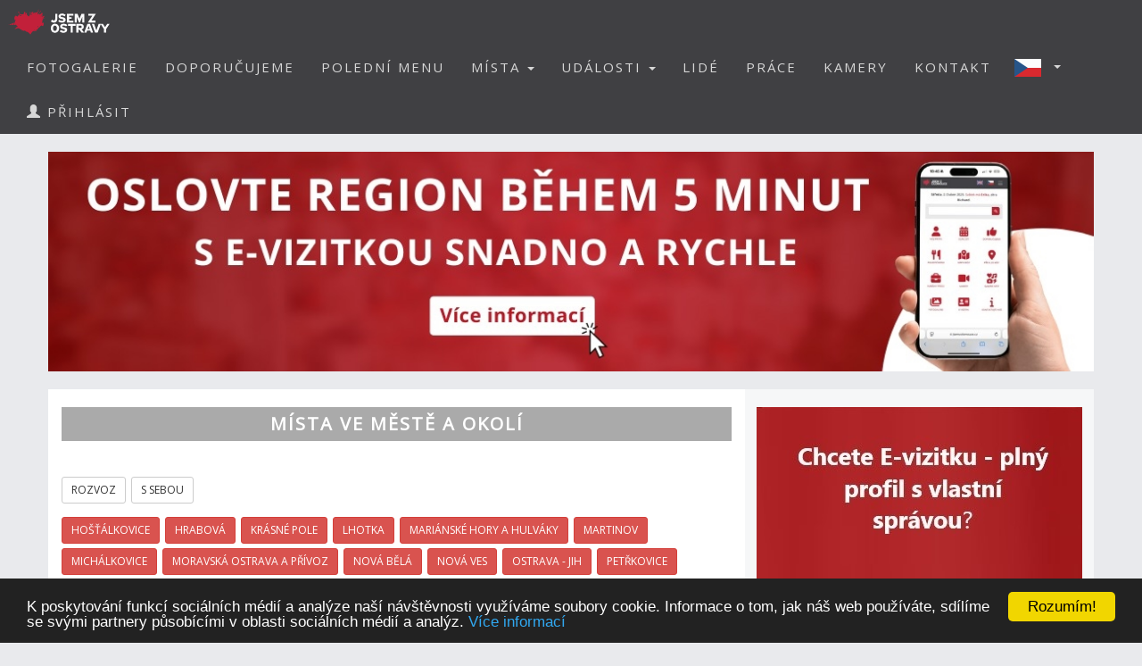

--- FILE ---
content_type: text/html; charset=utf-8
request_url: https://www.jsemzostravy.cz/places.aspx
body_size: 26912
content:


<!DOCTYPE html>
<html xmlns="http://www.w3.org/1999/xhtml" lang="cs" dir="ltr">
<head>

  <!-- Google tag (gtag.js) -->
  <script async src="https://www.googletagmanager.com/gtag/js?id=G-LZNES6GMJX"></script>
  <script>
    window.dataLayer = window.dataLayer || [];
    function gtag() { dataLayer.push(arguments); }
    gtag('js', new Date());

    gtag('config', 'G-LZNES6GMJX');
  </script>

  <meta name="keywords" content="Ostrava, polední menu, oběd, novinky, akce, kalendář akcí, události, events, články, zprávy, news, blogy, blogs, komunita, community, komunitní portál" />
<meta name="robots" content="index,follow" />  
  
  
  <meta name="copyright" content="Life in Town s.r.o." />  
  <meta name="viewport" content="width=device-width, initial-scale=1" />  
  <meta charset="utf-8" />
  <meta http-equiv="Content-Type" content="text/html; charset=UTF-8"/>
  <meta http-equiv="X-UA-Compatible" content="IE=edge" />
  <meta property="fb:app_id" content="1043285012456470" />
  <meta property="og:site_name" content="JSEM Z OSTRAVY" />
  <meta property="og:type" content="website" />
  <script src="scripts/jquery-1.12.4.min.js"></script>
  <script src="scripts/jquery.serializejson.js"></script>
  
  <script src="scripts/bootstrap.min.js"></script>
  <link href="/content/bootstrap.min.css" rel="stylesheet" type="text/css" />
  <link href="https://fonts.googleapis.com/css?family=Open+Sans" rel="stylesheet" type="text/css" />
  <link href="https://fonts.googleapis.com/css?family=Montserrat" rel="stylesheet" type="text/css" />
  <link href="/styles.css?v=2023j" rel="stylesheet" type="text/css" />
  <link href="/content/animate.css" rel="stylesheet" type="text/css" />   
  <script defer src="fonts/all.js?q"></script>
    
      <style>
          
     

          h1, h2 {          
              margin: 10px 0 30px 0;
              letter-spacing: 0px;   
              color: #111;
              font-weight:bold;
              text-transform:uppercase;
              padding:8px; 
              background-color: #be1d2c;
              color: #fff !important;
              text-align: center;
              font-size: 30px;
          }
          h1 {
              background-color: #AAA;
              letter-spacing: 2px; 
              font-size: 20px; 
          }
      </style>

    <style>
        .list_row:hover {
            background-color:#EEE;
            cursor:pointer;
        }


        .modal-dialog {
            float: none;
            margin: 50px auto;
          width: 70%;
          height: 70%;         
          padding: 0;
        }

       .close {
          position: absolute;
          top: 15px;
          right: 35px;
          color: #f1f1f1;
          font-size: 40px;
          font-weight: bold;
          transition: 0.3s;
        }

        .close:hover,
        .close:focus {
          color: #bbb;
          text-decoration: none;
          cursor: pointer;
        }
    </style>
  <script type="text/javascript">
      

      window.fbAsyncInit = function () {
          FB.init({
              appId: '1043285012456470',
              xfbml: true,
              version: 'v16.0',
              status: true
          });

          FB.AppEvents.logPageView();
      };

      (function (d, s, id) {
          var js, fjs = d.getElementsByTagName(s)[0];
          if (d.getElementById(id)) { return; }
          js = d.createElement(s); js.id = id;
          js.src = "//connect.facebook.net/cs_CZ/sdk.js";
          fjs.parentNode.insertBefore(js, fjs);
      }(document, 'script', 'facebook-jssdk'));

      function SetLanguage(x) {
          try
          {
              jsemzolomouce.UserWS.SetLanguage(x, function (result) { if (!result.includes('!')) location.reload(); }, function (result) { });
          }
          catch (ex) {
              if (x == 'cz' || x == 'en') {
                  location.href = 'default.aspx?lan=' + x;
              }
          }
      }
  </script>  
  <script src="/scripts/jquery.blockUI.js"></script>
  <script src="/scripts/bootstrap-notify.min.js"></script>
  
  <script src="/site.master.js?230517"></script>
  <script type="text/javascript" src="https://cdnjs.cloudflare.com/ajax/libs/cookieconsent2/1.0.9/cookieconsent.min.js"></script>
  <script type="text/javascript">
        window.cookieconsent_options = { "message": "K poskytování funkcí sociálních médií a analýze naší návštěvnosti využíváme soubory cookie. Informace o tom, jak náš web používáte, sdílíme se svými partnery působícími v oblasti sociálních médií a analýz.", "dismiss": "Rozumím!", "learnMore": "Více informací", "link": "https://www.google.com/policies/technologies/cookies/", "theme": "dark-bottom" };
  </script>  
  
    <title>JSEM Z OSTRAVY - Místa ve městě a okolí</title>
    <meta name="description" content="Komunitní portál" />
    <meta property="og:title" content="JSEM Z OSTRAVY - Místa ve městě a okolí" />
    <meta property="og:description" content="Komunitní portál" />
    <meta property="og:image" content="https://www.jsemzostravy.cz/logo/logo-7-fb.png" />
    <meta property="og:url" content="https://www.jsemzostravy.cz/places.aspx" />
 
    <script type = 'text/javascript' >
        var appInsights=window.appInsights||function(config)
        {
            function r(config){ t[config] = function(){ var i = arguments; t.queue.push(function(){ t[config].apply(t, i)})} }
            var t = { config:config},u=document,e=window,o='script',s=u.createElement(o),i,f;for(s.src=config.url||'//az416426.vo.msecnd.net/scripts/a/ai.0.js',u.getElementsByTagName(o)[0].parentNode.appendChild(s),t.cookie=u.cookie,t.queue=[],i=['Event','Exception','Metric','PageView','Trace','Ajax'];i.length;)r('track'+i.pop());return r('setAuthenticatedUserContext'),r('clearAuthenticatedUserContext'),config.disableExceptionTracking||(i='onerror',r('_'+i),f=e[i],e[i]=function(config, r, u, e, o) { var s = f && f(config, r, u, e, o); return s !== !0 && t['_' + i](config, r, u, e, o),s}),t
        }({
            instrumentationKey:'a0f2cb15-4f4e-46e6-b216-6d9ec7fc4c75'
        });
        
        window.appInsights=appInsights;
        appInsights.trackPageView();
    </script>
</head>
<body id="myPage" data-spy="scroll" data-target=".navbar" data-offset="50">

     <div class="modal fade">
	    <div class="modal-dialog">
            
		    <img class="modal-content" src="" style="width:100%" />
	    </div>
    </div>

    <script>
        $(document).ready(function () {
            $('.popupimage').click(function (event) {
                event.preventDefault();
                $('.modal img').attr('src', $(this).attr('href'));
                $('.modal').modal('show');
            });
        });


    </script>

    

    <div id="fb-root"></div>        
    <nav id="mainnavbar" class="navbar navbar-default navbar-fixed-top">
      <div class="container-fluid">
        <div class="navbar-header">
          <button type="button" class="navbar-toggle" data-toggle="collapse" data-target="#myNavbar" style="color:white;">  
                
            <span class="icon-bar"></span>
            <span class="icon-bar"></span>
            <span class="icon-bar"></span>
            <span class="icon-bar"></span>                      
          </button>

              
              <img class="visible-xs" src="picts/cz32.png" alt="Česky" style="margin:10px;padding:0;float:right" onclick="SetLanguage('cz')" />
              <img class="visible-xs" src="picts/en32.png" alt="English" style="margin:10px;padding:0;float:right" onclick="SetLanguage('en')" />              
            

          <a class="navbar-brand" href="https://www.jsemzostravy.cz" style="padding:0;">
              
                <img alt="JSEM Z OSTRAVY" src="/logo/logo-7.svg" height="50" />              
              
          </a>
      
        </div>
        <div class="collapse navbar-collapse" id="myNavbar">           
          <ul class="nav navbar-nav navbar-right"> 
              
                            <li style="margin-right:20px;" class="visible-xs">
                                <a href="login.aspx">
                                    <span class="glyphicon glyphicon-user"></span>
                                    PŘIHLÁSIT
                                </a>
                            </li>
                        

                        <li><a href="fotogalerie">FOTOGALERIE</a></li>
                        <li><a href="doporucujeme">DOPORUČUJEME</a></li>
                        
                            <li><a href="poledni-menu">POLEDNÍ MENU</a></li>
                        

                        <li class="dropdown">
                            <a href="#" class="dropdown-toggle" data-toggle="dropdown" role="button" aria-haspopup="true" aria-expanded="false">MÍSTA <span class="caret"></span></a>
                            <ul class="dropdown-menu">
                                <li><a href="placesgallery.aspx">GALERIE MÍST</a></li>
                                
                                <li><a href="mista">PŘEHLED MÍST</a></li>
                                <li><a href="placesmap.aspx">MAPA MÍST</a></li>
                                <li role="separator" class="divider"></li>
                                <li><a href="addplace.aspx">+ PŘIDAT MÍSTO</a></li>
                            </ul>
                        </li>
                        <li class="dropdown">
                          <a href="#" class="dropdown-toggle" data-toggle="dropdown" role="button" aria-haspopup="true" aria-expanded="false">UDÁLOSTI <span class="caret"></span></a>
                          <ul class="dropdown-menu">
                            
                            <li><a href="udalosti">PŘEHLED UDÁLOSTÍ</a></li>       
                            <li><a href="eventsmap.aspx">MAPA UDÁLOSTÍ</a></li>
                            <li role="separator" class="divider"></li>
                            <li><a href="places.aspx?ae=1">+ PŘIDAT UDÁLOST</a></li>
                          </ul>
                        </li>

                                               

                         <li><a href="lide">LIDÉ</a></li>

                                                     

                                                  
                        
                            <li><a href="prace">PRÁCE</a></li>  
                        
                          <li><a href="kamery">KAMERY</a></li> 
                         

                        <li><a href="kontakt">KONTAKT</a></li>   

                          
                            <li class="dropdown hidden-xs">
                                <a href="#" class="dropdown-toggle" data-toggle="dropdown" role="button" aria-haspopup="true" aria-expanded="false"  style="margin:0px;padding:10px;" >
                                    
                                        <img style="float:left;margin:0px;padding:0;" src="picts/cz32.png" alt="Česky" />
                                    
                                    <span class="caret" style="margin:13px"></span></a>
                                <ul class="dropdown-menu">
                                    <li><a onclick="SetLanguage('cz')" style=""><img src="picts/cz32.png" alt="Česky" style="margin:0;padding:0;" /> ČESKY</a></li>
                                    <li><a onclick="SetLanguage('en')" style=""><img src="picts/en32.png" alt="English" style="margin:0;padding:0;" /> ENGLISH</a></li>
                                </ul>
                            </li>
                        
                            <li style="margin-right:20px;" class="hidden-xs">
                                <a href="prihlasit">
                                    <span class="glyphicon glyphicon-user"></span>
                                    PŘIHLÁSIT
                                </a>
                            </li>
                        
          </ul>
        </div>
      </div>
    </nav>

    

    <article class="container text-center" style="max-width:90%;min-height:760px;" id="divmaincontent">
        

    

<div class="row" style="text-align:center">

        <a href="https://www.jsemzostravy.cz/evizitka" target="_blank">
            
                <img src="https://lifeintown.blob.core.windows.net/images/f18898d9-d4d3-4590-8cb1-dc26bb1a9dfc.jpg" alt="Chci vědět víc" style="width:100%;margin-top:20px;margin-bottom:20px;cursor:pointer;" /></a>
            


</div>

    <div class="row" style="background-color:#f6f7f8;">
        <div class="col-xs-12 col-sm-6 col-md-8" style="text-align:left;padding-top:10px;padding-bottom:20px;background-color:white;">

            
                
                    <h1>Místa ve městě a okolí</h1>
                

            
            <div >
                

<div style="text-align:left;padding-top: 10px;">
    <a href="places.aspx?de=1"><span class="btn btn-sm btn-default" style="margin-bottom:5px; margin-right:2px;">ROZVOZ</span></a>
    <a href="places.aspx?ta=1"><span class="btn btn-sm btn-default" style="margin-bottom:5px; margin-right:2px;">S SEBOU</span></a>
</div>




    <div style="text-align:left;padding-top: 10px;">
        
            <a href="places.aspx?d=52"><span class="btn btn-sm btn-danger" style="margin-bottom:5px; margin-right:2px;">HOŠŤÁLKOVICE</span></a>
        
            <a href="places.aspx?d=53"><span class="btn btn-sm btn-danger" style="margin-bottom:5px; margin-right:2px;">HRABOVÁ</span></a>
        
            <a href="places.aspx?d=54"><span class="btn btn-sm btn-danger" style="margin-bottom:5px; margin-right:2px;">KRÁSNÉ POLE</span></a>
        
            <a href="places.aspx?d=55"><span class="btn btn-sm btn-danger" style="margin-bottom:5px; margin-right:2px;">LHOTKA</span></a>
        
            <a href="places.aspx?d=56"><span class="btn btn-sm btn-danger" style="margin-bottom:5px; margin-right:2px;">MARIÁNSKÉ HORY A HULVÁKY</span></a>
        
            <a href="places.aspx?d=57"><span class="btn btn-sm btn-danger" style="margin-bottom:5px; margin-right:2px;">MARTINOV</span></a>
        
            <a href="places.aspx?d=58"><span class="btn btn-sm btn-danger" style="margin-bottom:5px; margin-right:2px;">MICHÁLKOVICE</span></a>
        
            <a href="places.aspx?d=59"><span class="btn btn-sm btn-danger" style="margin-bottom:5px; margin-right:2px;">MORAVSKÁ OSTRAVA A PŘÍVOZ</span></a>
        
            <a href="places.aspx?d=60"><span class="btn btn-sm btn-danger" style="margin-bottom:5px; margin-right:2px;">NOVÁ BĚLÁ</span></a>
        
            <a href="places.aspx?d=61"><span class="btn btn-sm btn-danger" style="margin-bottom:5px; margin-right:2px;">NOVÁ VES</span></a>
        
            <a href="places.aspx?d=62"><span class="btn btn-sm btn-danger" style="margin-bottom:5px; margin-right:2px;">OSTRAVA - JIH</span></a>
        
            <a href="places.aspx?d=63"><span class="btn btn-sm btn-danger" style="margin-bottom:5px; margin-right:2px;">PETŘKOVICE</span></a>
        
            <a href="places.aspx?d=64"><span class="btn btn-sm btn-danger" style="margin-bottom:5px; margin-right:2px;">PLESNÁ</span></a>
        
            <a href="places.aspx?d=65"><span class="btn btn-sm btn-danger" style="margin-bottom:5px; margin-right:2px;">POLANKA NAD ODROU</span></a>
        
            <a href="places.aspx?d=66"><span class="btn btn-sm btn-danger" style="margin-bottom:5px; margin-right:2px;">PORUBA</span></a>
        
            <a href="places.aspx?d=67"><span class="btn btn-sm btn-danger" style="margin-bottom:5px; margin-right:2px;">PROSKOVICE</span></a>
        
            <a href="places.aspx?d=68"><span class="btn btn-sm btn-danger" style="margin-bottom:5px; margin-right:2px;">PUSTKOVEC</span></a>
        
            <a href="places.aspx?d=69"><span class="btn btn-sm btn-danger" style="margin-bottom:5px; margin-right:2px;">RADVANICE A BARTOVICE</span></a>
        
            <a href="places.aspx?d=70"><span class="btn btn-sm btn-danger" style="margin-bottom:5px; margin-right:2px;">SLEZSKÁ OSTRAVA</span></a>
        
            <a href="places.aspx?d=71"><span class="btn btn-sm btn-danger" style="margin-bottom:5px; margin-right:2px;">STARÁ BĚLÁ</span></a>
        
            <a href="places.aspx?d=72"><span class="btn btn-sm btn-danger" style="margin-bottom:5px; margin-right:2px;">SVINOV</span></a>
        
            <a href="places.aspx?d=73"><span class="btn btn-sm btn-danger" style="margin-bottom:5px; margin-right:2px;">TŘEBOVICE</span></a>
        
            <a href="places.aspx?d=74"><span class="btn btn-sm btn-danger" style="margin-bottom:5px; margin-right:2px;">VÍTKOVICE</span></a>
        
    </div>


<div style="text-align:left;padding-top: 10px;">


    <a href="places.aspx">
        <div class="btn-group" role="group" style="margin-bottom:5px; margin-right:2px;">
            <span class="btn btn-sm btn-success" style="margin-bottom:5px;color:white;                
             ">
               VŠE
            </span>
                        
        </div></a>

    <a href="places.aspx?c=15">
        <div class="btn-group" role="group" style="margin-bottom:5px; margin-right:2px;">
        <span class='btn btn-sm btn-success' style="margin-bottom:5px;color:white;                
             ">  
            RESTAURACE            
        </span>
             
        </div></a>

    <a href="places.aspx?c=9">
        <div class="btn-group" role="group" style="margin-bottom:5px; margin-right:2px;">
        <span class='btn btn-sm btn-success' style="margin-bottom:5px;color:white;                
             ">  
            KULTURA A UMĚNÍ            
        </span>
             
        </div></a>

    <a href="places.aspx?c=4">
        <div class="btn-group" role="group" style="margin-bottom:5px; margin-right:2px;">
        <span class='btn btn-sm btn-success' style="margin-bottom:5px;color:white;                
             ">  
            ZÁBAVA            
        </span>
             
        </div></a>

    <a href="places.aspx?c=5">
        <div class="btn-group" role="group" style="margin-bottom:5px; margin-right:2px;">
        <span class='btn btn-sm btn-success' style="margin-bottom:5px;color:white;                
             ">  
            SPORT            
        </span>
             
        </div></a>

    <a href="places.aspx?c=2">
        <div class="btn-group" role="group" style="margin-bottom:5px; margin-right:2px;">
        <span class='btn btn-sm btn-success' style="margin-bottom:5px;color:white;                
             ">  
            HOTELY A UBYTOVÁNÍ            
        </span>
             
        </div></a>

    <a href="places.aspx?c=14">
        <div class="btn-group" role="group" style="margin-bottom:5px; margin-right:2px;">
        <span class='btn btn-sm btn-success' style="margin-bottom:5px;color:white;                
             ">  
            BARY A KAVÁRNY            
        </span>
             
        </div></a>

    <a href="places.aspx?c=10">
        <div class="btn-group" role="group" style="margin-bottom:5px; margin-right:2px;">
        <span class='btn btn-sm btn-success' style="margin-bottom:5px;color:white;                
             ">  
            OBCHODY            
        </span>
             
        </div></a>

    <a href="places.aspx?c=8">
        <div class="btn-group" role="group" style="margin-bottom:5px; margin-right:2px;">
        <span class='btn btn-sm btn-success' style="margin-bottom:5px;color:white;                
             ">  
            VZDĚLÁNÍ            
        </span>
             
        </div></a>

    <a href="places.aspx?c=11">
        <div class="btn-group" role="group" style="margin-bottom:5px; margin-right:2px;">
        <span class='btn btn-sm btn-success' style="margin-bottom:5px;color:white;                
             ">  
            SLUŽBY            
        </span>
             
        </div></a>

    <a href="places.aspx?c=16">
        <div class="btn-group" role="group" style="margin-bottom:5px; margin-right:2px;">
        <span class='btn btn-sm btn-success' style="margin-bottom:5px;color:white;                
             ">  
            PAMÁTKY            
        </span>
             
        </div></a>


    </div>



            </div>
            <form method="post" action="./places.aspx" id="ctl00">
<div class="aspNetHidden">
<input type="hidden" name="__EVENTTARGET" id="__EVENTTARGET" value="" />
<input type="hidden" name="__EVENTARGUMENT" id="__EVENTARGUMENT" value="" />
<input type="hidden" name="__LASTFOCUS" id="__LASTFOCUS" value="" />
<input type="hidden" name="__VIEWSTATE" id="__VIEWSTATE" value="sjVZ3BLJsKHKzy+uY+jYesbIVo8RjYIEYp6ofIzGPDwKGCEz0sFiA38tuuEKA/M+Ber5BoRFIfIwMCXTfIVlR2BcvKI6HbLEgmwV/sWBQqaRzFihxk6lxkfbEfxYq2UqItyIeOPL5jzHcj9Y8522ac/1svlm5bKPYiFE2333Ch3Ej3mdnFhm64m8JW4LBWS+HK3xpVWQIZJln6fFsdsbiWmKDpdCglJUHkEDbJAXl6V2B0KxpjiLgeAwOfgi7uPmUMbL6bsTjyHKyEEMMCe+axqXelSRu3R4jhqDoyv59CA=" />
</div>

<script type="text/javascript">
//<![CDATA[
var theForm = document.forms['ctl00'];
if (!theForm) {
    theForm = document.ctl00;
}
function __doPostBack(eventTarget, eventArgument) {
    if (!theForm.onsubmit || (theForm.onsubmit() != false)) {
        theForm.__EVENTTARGET.value = eventTarget;
        theForm.__EVENTARGUMENT.value = eventArgument;
        theForm.submit();
    }
}
//]]>
</script>


<script src="/WebResource.axd?d=pynGkmcFUV13He1Qd6_TZCqakVX1JoQt8HUL9xJeH3OBAVwQOjLy6vR8lw8bBsq3RjdYJmaZwAyk5pkelAOWQA2&amp;t=638901526200000000" type="text/javascript"></script>


<script src="/ScriptResource.axd?d=NJmAwtEo3Ipnlaxl6CMhvo0nB7IHLVdOUl31nOd9AchFuHtfyuNLRYsBBOGT_LBXbv_vJnoXd0TfnU4xWN5JhEQgxZxYnif-MMXSs1j_wj6smMCFMlxnBiOxrh5QFBXaXuEs0jyXDIDN9aBNrcL849an4-NCiZ76ng9aF6nIMHQ1&amp;t=345ad968" type="text/javascript"></script>
<script src="/ScriptResource.axd?d=dwY9oWetJoJoVpgL6Zq8OH3d7uAhyrt-6FciicIL46m4BgQ2_VK988XquV_hF5PKB-tZ15S6GKACcbjQcntgmUjJOk3qmAWtQHGh_3XcJoQy8C7JxzxtkY0Z_u6IG-46QqVDQs2UqZhlIZEFAoQSi2YgW9BZ_XaH21MfXw_4QaU1&amp;t=345ad968" type="text/javascript"></script>
<script src="UserWS.asmx/js" type="text/javascript"></script>
<div class="aspNetHidden">

	<input type="hidden" name="__VIEWSTATEGENERATOR" id="__VIEWSTATEGENERATOR" value="53C6B068" />
	<input type="hidden" name="__EVENTVALIDATION" id="__EVENTVALIDATION" value="9IzvqWpiUxqDtv2RNKbDAdr96PPwz3ooAYPZEZDYBTqyLZZKEXl5uu7c2AeW/IgNlcsMk2oFNk2UBS7vkNuReCQBvKE175ud+mtseqsoOkHDt9D49RAqCbWaVrbXYkHq6eXfMZq2IbdPKgeRr8wb4Q==" />
</div>               
                <script type="text/javascript">
//<![CDATA[
Sys.WebForms.PageRequestManager._initialize('ctl00$ContentPlaceHolder1$ScriptManager1', 'ctl00', ['tctl00$ContentPlaceHolder1$UpdatePanel1','ContentPlaceHolder1_UpdatePanel1'], ['ctl00$ContentPlaceHolder1$SearchTbx','ContentPlaceHolder1_SearchTbx','ctl00$ContentPlaceHolder1$SearchTbxBtn','ContentPlaceHolder1_SearchTbxBtn','ctl00$ContentPlaceHolder1$CheckBox1','ContentPlaceHolder1_CheckBox1'], [], 90, 'ctl00');
//]]>
</script>





                <input id="ContentPlaceHolder1_CheckBox1" type="checkbox" name="ctl00$ContentPlaceHolder1$CheckBox1" checked="checked" onclick="javascript:setTimeout(&#39;__doPostBack(\&#39;ctl00$ContentPlaceHolder1$CheckBox1\&#39;,\&#39;\&#39;)&#39;, 0)" /><label for="ContentPlaceHolder1_CheckBox1">&nbsp;+ 30 km</label>
                <br /><br />
                <div >
                   

                    <div class="input-group">
                        <input name="ctl00$ContentPlaceHolder1$SearchTbx" type="text" id="ContentPlaceHolder1_SearchTbx" class="form-control" maxlength="20" autocomplete="off" onkeypress="javascript:if (event.keyCode == 13) { __doPostBack(this.id,this.value); }" placeholder="Vyhledat..." />
                        <div class="input-group-btn">
                            <button id="ContentPlaceHolder1_SearchTbxBtn" type="button" class="btn btn-success" onclick="javascript: __doPostBack(this.id,this.value);">OK</button>
                        </div>
                    </div>

                    <br />
                </div>
                
                <div id="ContentPlaceHolder1_UpdatePanel1">
	
                      
                        <div >
                                <a style="float:right;padding:11px 11px 11px 0;" href='login.aspx?r=YQBkAGQAcABsAGEAYwBlAC4AYQBzAHAAeAA='>
                                    <span class="btn btn-sm btn-success">+ PŘIDAT MÍSTO</span> 
                                </a>
                        </div>
                                
                        
                        
        <a href="#startswith_0">0-9</a> 
        &nbsp;
        
            <a href="#startswith_A">A</a>
        
        &nbsp;
        
            <a href="#startswith_B">B</a>
        
        &nbsp;
        
            <a href="#startswith_C">C</a>
        
        &nbsp;
        
            <a href="#startswith_D">D</a>
        
        &nbsp;
        
            <a href="#startswith_E">E</a>
        
        &nbsp;
        
            <a href="#startswith_F">F</a>
        
        &nbsp;
        
            <a href="#startswith_G">G</a>
        
        &nbsp;
        
            <a href="#startswith_H">H</a>
        
        &nbsp;
        
            <a href="#startswith_I">I</a>
        
        &nbsp;
        
            <a href="#startswith_J">J</a>
        
        &nbsp;
        
            <a href="#startswith_K">K</a>
        
        &nbsp;
        
            <a href="#startswith_L">L</a>
        
        &nbsp;
        
            <a href="#startswith_M">M</a>
        
        &nbsp;
        
            <a href="#startswith_N">N</a>
        
        &nbsp;
        
            <a href="#startswith_O">O</a>
        
        &nbsp;
        
            <a href="#startswith_P">P</a>
        
        &nbsp;
        
            <a href="#startswith_Q">Q</a>
        
        &nbsp;
        
            <a href="#startswith_R">R</a>
        
        &nbsp;
        
            <a href="#startswith_S">S</a>
        
        &nbsp;
        
            <a href="#startswith_T">T</a>
        
        &nbsp;
        
            <a href="#startswith_U">U</a>
        
        &nbsp;
        
            <a href="#startswith_V">V</a>
        
        &nbsp;
        W
        
        &nbsp;
        X
        
        &nbsp;
        Y
        
        &nbsp;
        
            <a href="#startswith_Z">Z</a>
        
            <div id="startswith_ " style="height:30px;"></div>
            <h3>
                                
            </h3>
        
            <strong>
                
                    <a href="https://www.jsemzostravy.cz/kontakt-ostrava"> Redakce portálu</a>
                    
                   
                <span id="properties11238">
                    <img src="picts/loader.gif" style="width:20px;height:20px;margin-left:10px;" alt="Načítám..." />                    
                </span>
                <script>
                    $.get('placeproperties.aspx', 'id=11238', function (data) {
                        document.getElementById('properties11238').innerHTML = data;
                        $('[data-toggle="tooltip"]').tooltip();
                        });
                </script>
            </strong>
        
            <div id="startswith_0" style="height:30px;"></div>
            <h3>
            0-9                   
            </h3>
        
            <strong>
                
                    <a href="https://www.jsemzostravy.cz/2to2bar">2TO2 Bar</a>
                    
                   
                <span id="properties31135">
                    <img src="picts/loader.gif" style="width:20px;height:20px;margin-left:10px;" alt="Načítám..." />                    
                </span>
                <script>
                    $.get('placeproperties.aspx', 'id=31135', function (data) {
                        document.getElementById('properties31135').innerHTML = data;
                        $('[data-toggle="tooltip"]').tooltip();
                        });
                </script>
            </strong>
        
            <div id="startswith_A" style="height:30px;"></div>
            <h3>
            A                   
            </h3>
        
            <strong>
                
                    <a href="placedetail.aspx?id=9937">AKORD - Restaurace a Hotel</a>
                   
                <span id="properties9937">
                    <img src="picts/loader.gif" style="width:20px;height:20px;margin-left:10px;" alt="Načítám..." />                    
                </span>
                <script>
                    $.get('placeproperties.aspx', 'id=9937', function (data) {
                        document.getElementById('properties9937').innerHTML = data;
                        $('[data-toggle="tooltip"]').tooltip();
                        });
                </script>
            </strong>
        
            <br />
        
            <strong>
                
                    <a href="placedetail.aspx?id=24274">Alexandria Loď</a>
                   
                <span id="properties24274">
                    <img src="picts/loader.gif" style="width:20px;height:20px;margin-left:10px;" alt="Načítám..." />                    
                </span>
                <script>
                    $.get('placeproperties.aspx', 'id=24274', function (data) {
                        document.getElementById('properties24274').innerHTML = data;
                        $('[data-toggle="tooltip"]').tooltip();
                        });
                </script>
            </strong>
        
            <br />
        
            <strong>
                
                    <a href="https://www.jsemzostravy.cz/avionshoppingpark">Avion Shopping Park</a>
                    
                   
                <span id="properties3017">
                    <img src="picts/loader.gif" style="width:20px;height:20px;margin-left:10px;" alt="Načítám..." />                    
                </span>
                <script>
                    $.get('placeproperties.aspx', 'id=3017', function (data) {
                        document.getElementById('properties3017').innerHTML = data;
                        $('[data-toggle="tooltip"]').tooltip();
                        });
                </script>
            </strong>
        
            <br />
        
                 <a style="color:grey" href="placedetail.aspx?id=30661">Akademie Karate Ostrava</a>
            
            <br />
        
                 <a style="color:grey" href="placedetail.aspx?id=31651">Anta Ostrava</a>
            
            <br />
        
                 <a style="color:grey" href="placedetail.aspx?id=31138">Antikvariát a klub Fiducia</a>
            
            <br />
        
                 <a style="color:grey" href="placedetail.aspx?id=31220">Ateliér Písmodílna</a>
            
            <br />
        
                 <a style="color:grey" href="placedetail.aspx?id=31367">Autobond Group a.s. </a>
            
            <div id="startswith_Á" style="height:30px;"></div>
            <h3>
            Á                   
            </h3>
        
                 <a style="color:grey" href="placedetail.aspx?id=31414">Áčko Hladnov z.s.</a>
            
            <div id="startswith_B" style="height:30px;"></div>
            <h3>
            B                   
            </h3>
        
            <strong>
                
                    <a href="placedetail.aspx?id=26579">Babetti</a>
                   
                <span id="properties26579">
                    <img src="picts/loader.gif" style="width:20px;height:20px;margin-left:10px;" alt="Načítám..." />                    
                </span>
                <script>
                    $.get('placeproperties.aspx', 'id=26579', function (data) {
                        document.getElementById('properties26579').innerHTML = data;
                        $('[data-toggle="tooltip"]').tooltip();
                        });
                </script>
            </strong>
        
            <br />
        
            <strong>
                
                    <a href="https://www.jsemzostravy.cz/barrakmusicclub">Barrák music club</a>
                    
                   
                <span id="properties1552">
                    <img src="picts/loader.gif" style="width:20px;height:20px;margin-left:10px;" alt="Načítám..." />                    
                </span>
                <script>
                    $.get('placeproperties.aspx', 'id=1552', function (data) {
                        document.getElementById('properties1552').innerHTML = data;
                        $('[data-toggle="tooltip"]').tooltip();
                        });
                </script>
            </strong>
        
            <br />
        
            <strong>
                
                    <a href="placedetail.aspx?id=10242">Belvedér </a>
                   
                <span id="properties10242">
                    <img src="picts/loader.gif" style="width:20px;height:20px;margin-left:10px;" alt="Načítám..." />                    
                </span>
                <script>
                    $.get('placeproperties.aspx', 'id=10242', function (data) {
                        document.getElementById('properties10242').innerHTML = data;
                        $('[data-toggle="tooltip"]').tooltip();
                        });
                </script>
            </strong>
        
            <br />
        
            <strong>
                
                    <a href="placedetail.aspx?id=3369">Best Western Hotel Vista</a>
                   
                <span id="properties3369">
                    <img src="picts/loader.gif" style="width:20px;height:20px;margin-left:10px;" alt="Načítám..." />                    
                </span>
                <script>
                    $.get('placeproperties.aspx', 'id=3369', function (data) {
                        document.getElementById('properties3369').innerHTML = data;
                        $('[data-toggle="tooltip"]').tooltip();
                        });
                </script>
            </strong>
        
            <br />
        
            <strong>
                
                    <i style="color:#336699;margin-right:3px" class="fa-solid fa-building-shield" data-toggle="tooltip" data-placement="right" title="Ověřeno"></i>
    
                   
                    
                    <a href="placedetail.aspx?id=7781">Black Kale Bar</a>
                   
                <span id="properties7781">
                    <img src="picts/loader.gif" style="width:20px;height:20px;margin-left:10px;" alt="Načítám..." />                    
                </span>
                <script>
                    $.get('placeproperties.aspx', 'id=7781', function (data) {
                        document.getElementById('properties7781').innerHTML = data;
                        $('[data-toggle="tooltip"]').tooltip();
                        });
                </script>
            </strong>
        
            <br />
        
            <strong>
                
                    <a href="placedetail.aspx?id=31388">Boutique Business Inkubátor Ostravica</a>
                   
                <span id="properties31388">
                    <img src="picts/loader.gif" style="width:20px;height:20px;margin-left:10px;" alt="Načítám..." />                    
                </span>
                <script>
                    $.get('placeproperties.aspx', 'id=31388', function (data) {
                        document.getElementById('properties31388').innerHTML = data;
                        $('[data-toggle="tooltip"]').tooltip();
                        });
                </script>
            </strong>
        
            <br />
        
            <strong>
                
                    <a href="placedetail.aspx?id=31447">BrickHouse</a>
                   
                <span id="properties31447">
                    <img src="picts/loader.gif" style="width:20px;height:20px;margin-left:10px;" alt="Načítám..." />                    
                </span>
                <script>
                    $.get('placeproperties.aspx', 'id=31447', function (data) {
                        document.getElementById('properties31447').innerHTML = data;
                        $('[data-toggle="tooltip"]').tooltip();
                        });
                </script>
            </strong>
        
            <br />
        
            <strong>
                
                    <a href="placedetail.aspx?id=9913">Brioni Boutique Hotel ****</a>
                   
                <span id="properties9913">
                    <img src="picts/loader.gif" style="width:20px;height:20px;margin-left:10px;" alt="Načítám..." />                    
                </span>
                <script>
                    $.get('placeproperties.aspx', 'id=9913', function (data) {
                        document.getElementById('properties9913').innerHTML = data;
                        $('[data-toggle="tooltip"]').tooltip();
                        });
                </script>
            </strong>
        
            <br />
        
            <strong>
                
                    <a href="placedetail.aspx?id=31322">BUMBUM Comedy club</a>
                   
                <span id="properties31322">
                    <img src="picts/loader.gif" style="width:20px;height:20px;margin-left:10px;" alt="Načítám..." />                    
                </span>
                <script>
                    $.get('placeproperties.aspx', 'id=31322', function (data) {
                        document.getElementById('properties31322').innerHTML = data;
                        $('[data-toggle="tooltip"]').tooltip();
                        });
                </script>
            </strong>
        
            <br />
        
                 <a style="color:grey" href="placedetail.aspx?id=31475">Balanc Fit</a>
            
            <br />
        
                 <a style="color:grey" href="placedetail.aspx?id=5792">Barunka Speciál Bar</a>
            
            <br />
        
                 <a style="color:grey" href="placedetail.aspx?id=26755">Bistro Morris</a>
            
            <br />
        
                 <a style="color:grey" href="placedetail.aspx?id=31143">Bowling Park</a>
            
            <br />
        
                 <a style="color:grey" href="placedetail.aspx?id=4459">Bowling Sky restaurace</a>
            
            <div id="startswith_C" style="height:30px;"></div>
            <h3>
            C                   
            </h3>
        
            <strong>
                
                    <a href="placedetail.aspx?id=10219">Café au pere tranquille</a>
                   
                <span id="properties10219">
                    <img src="picts/loader.gif" style="width:20px;height:20px;margin-left:10px;" alt="Načítám..." />                    
                </span>
                <script>
                    $.get('placeproperties.aspx', 'id=10219', function (data) {
                        document.getElementById('properties10219').innerHTML = data;
                        $('[data-toggle="tooltip"]').tooltip();
                        });
                </script>
            </strong>
        
            <br />
        
            <strong>
                
                    <a href="placedetail.aspx?id=4857">Café Fratelli</a>
                   
                <span id="properties4857">
                    <img src="picts/loader.gif" style="width:20px;height:20px;margin-left:10px;" alt="Načítám..." />                    
                </span>
                <script>
                    $.get('placeproperties.aspx', 'id=4857', function (data) {
                        document.getElementById('properties4857').innerHTML = data;
                        $('[data-toggle="tooltip"]').tooltip();
                        });
                </script>
            </strong>
        
            <br />
        
            <strong>
                
                    <a href="placedetail.aspx?id=31390">Centrum Libros Ostrava</a>
                   
                <span id="properties31390">
                    <img src="picts/loader.gif" style="width:20px;height:20px;margin-left:10px;" alt="Načítám..." />                    
                </span>
                <script>
                    $.get('placeproperties.aspx', 'id=31390', function (data) {
                        document.getElementById('properties31390').innerHTML = data;
                        $('[data-toggle="tooltip"]').tooltip();
                        });
                </script>
            </strong>
        
            <br />
        
            <strong>
                
                    <a href="placedetail.aspx?id=3698">Centrum PANT</a>
                   
                <span id="properties3698">
                    <img src="picts/loader.gif" style="width:20px;height:20px;margin-left:10px;" alt="Načítám..." />                    
                </span>
                <script>
                    $.get('placeproperties.aspx', 'id=3698', function (data) {
                        document.getElementById('properties3698').innerHTML = data;
                        $('[data-toggle="tooltip"]').tooltip();
                        });
                </script>
            </strong>
        
            <br />
        
            <strong>
                
                    <a href="placedetail.aspx?id=30692">City Campus Ostravské univerzity</a>
                   
                <span id="properties30692">
                    <img src="picts/loader.gif" style="width:20px;height:20px;margin-left:10px;" alt="Načítám..." />                    
                </span>
                <script>
                    $.get('placeproperties.aspx', 'id=30692', function (data) {
                        document.getElementById('properties30692').innerHTML = data;
                        $('[data-toggle="tooltip"]').tooltip();
                        });
                </script>
            </strong>
        
            <br />
        
            <strong>
                
                    <a href="placedetail.aspx?id=2760">Clarion Congress Hotel Ostrava</a>
                   
                <span id="properties2760">
                    <img src="picts/loader.gif" style="width:20px;height:20px;margin-left:10px;" alt="Načítám..." />                    
                </span>
                <script>
                    $.get('placeproperties.aspx', 'id=2760', function (data) {
                        document.getElementById('properties2760').innerHTML = data;
                        $('[data-toggle="tooltip"]').tooltip();
                        });
                </script>
            </strong>
        
            <br />
        
            <strong>
                
                    <a href="placedetail.aspx?id=25819">CO KAFE Pražírna</a>
                   
                <span id="properties25819">
                    <img src="picts/loader.gif" style="width:20px;height:20px;margin-left:10px;" alt="Načítám..." />                    
                </span>
                <script>
                    $.get('placeproperties.aspx', 'id=25819', function (data) {
                        document.getElementById('properties25819').innerHTML = data;
                        $('[data-toggle="tooltip"]').tooltip();
                        });
                </script>
            </strong>
        
            <br />
        
            <strong>
                
                    <a href="placedetail.aspx?id=3349">Colliery CrossFit </a>
                   
                <span id="properties3349">
                    <img src="picts/loader.gif" style="width:20px;height:20px;margin-left:10px;" alt="Načítám..." />                    
                </span>
                <script>
                    $.get('placeproperties.aspx', 'id=3349', function (data) {
                        document.getElementById('properties3349').innerHTML = data;
                        $('[data-toggle="tooltip"]').tooltip();
                        });
                </script>
            </strong>
        
            <br />
        
            <strong>
                
                    <a href="placedetail.aspx?id=5024">Coloseum - grill & pizza</a>
                   
                <span id="properties5024">
                    <img src="picts/loader.gif" style="width:20px;height:20px;margin-left:10px;" alt="Načítám..." />                    
                </span>
                <script>
                    $.get('placeproperties.aspx', 'id=5024', function (data) {
                        document.getElementById('properties5024').innerHTML = data;
                        $('[data-toggle="tooltip"]').tooltip();
                        });
                </script>
            </strong>
        
            <br />
        
            <strong>
                
                    <a href="placedetail.aspx?id=4964">Comedor steak restaurant</a>
                   
                <span id="properties4964">
                    <img src="picts/loader.gif" style="width:20px;height:20px;margin-left:10px;" alt="Načítám..." />                    
                </span>
                <script>
                    $.get('placeproperties.aspx', 'id=4964', function (data) {
                        document.getElementById('properties4964').innerHTML = data;
                        $('[data-toggle="tooltip"]').tooltip();
                        });
                </script>
            </strong>
        
            <br />
        
                 <a style="color:grey" href="placedetail.aspx?id=9933">Café bar Pasáž</a>
            
            <br />
        
                 <a style="color:grey" href="placedetail.aspx?id=26467">Café Vivet</a>
            
            <br />
        
                 <a style="color:grey" href="placedetail.aspx?id=28982">Cafe&Pasta Snídaňuj Centrum</a>
            
            <br />
        
                 <a style="color:grey" href="placedetail.aspx?id=31480">Centrum osobního rozvoje ANTAKARANA</a>
            
            <br />
        
                 <a style="color:grey" href="placedetail.aspx?id=30809">Cihelna U Chýlků</a>
            
            <div id="startswith_Č" style="height:30px;"></div>
            <h3>
            Č                   
            </h3>
        
            <strong>
                
                    <a href="https://www.jsemzostravy.cz/cernalouka">Černá louka</a>
                    
                   
                <span id="properties1562">
                    <img src="picts/loader.gif" style="width:20px;height:20px;margin-left:10px;" alt="Načítám..." />                    
                </span>
                <script>
                    $.get('placeproperties.aspx', 'id=1562', function (data) {
                        document.getElementById('properties1562').innerHTML = data;
                        $('[data-toggle="tooltip"]').tooltip();
                        });
                </script>
            </strong>
        
            <br />
        
                 <a style="color:grey" href="placedetail.aspx?id=4855">Čajovna na Rynku</a>
            
            <br />
        
                 <a style="color:grey" href="placedetail.aspx?id=10203">Černý Kůň</a>
            
            <div id="startswith_D" style="height:30px;"></div>
            <h3>
            D                   
            </h3>
        
            <strong>
                
                    <a href="placedetail.aspx?id=30858">Divadlo Antonína Dvořáka</a>
                   
                <span id="properties30858">
                    <img src="picts/loader.gif" style="width:20px;height:20px;margin-left:10px;" alt="Načítám..." />                    
                </span>
                <script>
                    $.get('placeproperties.aspx', 'id=30858', function (data) {
                        document.getElementById('properties30858').innerHTML = data;
                        $('[data-toggle="tooltip"]').tooltip();
                        });
                </script>
            </strong>
        
            <br />
        
            <strong>
                
                    <a href="https://www.jsemzostravy.cz/divadloloutek">Divadlo loutek</a>
                    
                   
                <span id="properties4461">
                    <img src="picts/loader.gif" style="width:20px;height:20px;margin-left:10px;" alt="Načítám..." />                    
                </span>
                <script>
                    $.get('placeproperties.aspx', 'id=4461', function (data) {
                        document.getElementById('properties4461').innerHTML = data;
                        $('[data-toggle="tooltip"]').tooltip();
                        });
                </script>
            </strong>
        
            <br />
        
            <strong>
                
                    <a href="https://www.jsemzostravy.cz/divadlomir">Divadlo Mír</a>
                    
                   
                <span id="properties3610">
                    <img src="picts/loader.gif" style="width:20px;height:20px;margin-left:10px;" alt="Načítám..." />                    
                </span>
                <script>
                    $.get('placeproperties.aspx', 'id=3610', function (data) {
                        document.getElementById('properties3610').innerHTML = data;
                        $('[data-toggle="tooltip"]').tooltip();
                        });
                </script>
            </strong>
        
            <br />
        
            <strong>
                
                    <a href="placedetail.aspx?id=3321">Divadlo Petra Bezruče</a>
                   
                <span id="properties3321">
                    <img src="picts/loader.gif" style="width:20px;height:20px;margin-left:10px;" alt="Načítám..." />                    
                </span>
                <script>
                    $.get('placeproperties.aspx', 'id=3321', function (data) {
                        document.getElementById('properties3321').innerHTML = data;
                        $('[data-toggle="tooltip"]').tooltip();
                        });
                </script>
            </strong>
        
            <br />
        
            <strong>
                
                    <a href="placedetail.aspx?id=1539">Dock</a>
                   
                <span id="properties1539">
                    <img src="picts/loader.gif" style="width:20px;height:20px;margin-left:10px;" alt="Načítám..." />                    
                </span>
                <script>
                    $.get('placeproperties.aspx', 'id=1539', function (data) {
                        document.getElementById('properties1539').innerHTML = data;
                        $('[data-toggle="tooltip"]').tooltip();
                        });
                </script>
            </strong>
        
            <br />
        
            <strong>
                
                    <a href="https://www.jsemzostravy.cz/dolnivitkovice">Dolní Vítkovice</a>
                    
                   
                <span id="properties5177">
                    <img src="picts/loader.gif" style="width:20px;height:20px;margin-left:10px;" alt="Načítám..." />                    
                </span>
                <script>
                    $.get('placeproperties.aspx', 'id=5177', function (data) {
                        document.getElementById('properties5177').innerHTML = data;
                        $('[data-toggle="tooltip"]').tooltip();
                        });
                </script>
            </strong>
        
            <br />
        
            <strong>
                
                    <a href="placedetail.aspx?id=24448">Dopravní podnik Ostrava a.s.</a>
                   
                <span id="properties24448">
                    <img src="picts/loader.gif" style="width:20px;height:20px;margin-left:10px;" alt="Načítám..." />                    
                </span>
                <script>
                    $.get('placeproperties.aspx', 'id=24448', function (data) {
                        document.getElementById('properties24448').innerHTML = data;
                        $('[data-toggle="tooltip"]').tooltip();
                        });
                </script>
            </strong>
        
            <br />
        
            <strong>
                
                    <a href="placedetail.aspx?id=31226">Dragon Boat Ostrava</a>
                   
                <span id="properties31226">
                    <img src="picts/loader.gif" style="width:20px;height:20px;margin-left:10px;" alt="Načítám..." />                    
                </span>
                <script>
                    $.get('placeproperties.aspx', 'id=31226', function (data) {
                        document.getElementById('properties31226').innerHTML = data;
                        $('[data-toggle="tooltip"]').tooltip();
                        });
                </script>
            </strong>
        
            <br />
        
            <strong>
                
                    <a href="placedetail.aspx?id=2725">Dům kultury Akord</a>
                   
                <span id="properties2725">
                    <img src="picts/loader.gif" style="width:20px;height:20px;margin-left:10px;" alt="Načítám..." />                    
                </span>
                <script>
                    $.get('placeproperties.aspx', 'id=2725', function (data) {
                        document.getElementById('properties2725').innerHTML = data;
                        $('[data-toggle="tooltip"]').tooltip();
                        });
                </script>
            </strong>
        
            <br />
        
            <strong>
                
                    <a href="placedetail.aspx?id=1601">Dům kultury města Ostravy</a>
                   
                <span id="properties1601">
                    <img src="picts/loader.gif" style="width:20px;height:20px;margin-left:10px;" alt="Načítám..." />                    
                </span>
                <script>
                    $.get('placeproperties.aspx', 'id=1601', function (data) {
                        document.getElementById('properties1601').innerHTML = data;
                        $('[data-toggle="tooltip"]').tooltip();
                        });
                </script>
            </strong>
        
            <br />
        
            <strong>
                
                    <a href="placedetail.aspx?id=31364">Dům kultury Poklad</a>
                   
                <span id="properties31364">
                    <img src="picts/loader.gif" style="width:20px;height:20px;margin-left:10px;" alt="Načítám..." />                    
                </span>
                <script>
                    $.get('placeproperties.aspx', 'id=31364', function (data) {
                        document.getElementById('properties31364').innerHTML = data;
                        $('[data-toggle="tooltip"]').tooltip();
                        });
                </script>
            </strong>
        
            <br />
        
            <strong>
                
                    <a href="placedetail.aspx?id=25992">Dvorana v Kampus Palace</a>
                   
                <span id="properties25992">
                    <img src="picts/loader.gif" style="width:20px;height:20px;margin-left:10px;" alt="Načítám..." />                    
                </span>
                <script>
                    $.get('placeproperties.aspx', 'id=25992', function (data) {
                        document.getElementById('properties25992').innerHTML = data;
                        $('[data-toggle="tooltip"]').tooltip();
                        });
                </script>
            </strong>
        
            <br />
        
                 <a style="color:grey" href="placedetail.aspx?id=9964">Dáma Pyková Restaurant</a>
            
            <br />
        
                 <a style="color:grey" href="placedetail.aspx?id=31619">DDM Plesná</a>
            
            <br />
        
                 <a style="color:grey" href="placedetail.aspx?id=10199">Denní bar METRO</a>
            
            <br />
        
                 <a style="color:grey" href="placedetail.aspx?id=11904">DESPERADO Tequila bar</a>
            
            <br />
        
                 <a style="color:grey" href="placedetail.aspx?id=28673">Divadlo Odvaz</a>
            
            <br />
        
                 <a style="color:grey" href="placedetail.aspx?id=11699">Dolní Vítkovice - Brick House </a>
            
            <br />
        
                 <a style="color:grey" href="placedetail.aspx?id=31015">DTJ Vřesina</a>
            
            <div id="startswith_E" style="height:30px;"></div>
            <h3>
            E                   
            </h3>
        
            <strong>
                
                    <a href="https://www.jsemzostravy.cz/embargo">Embargo - café & music club</a>
                    
                   
                <span id="properties3854">
                    <img src="picts/loader.gif" style="width:20px;height:20px;margin-left:10px;" alt="Načítám..." />                    
                </span>
                <script>
                    $.get('placeproperties.aspx', 'id=3854', function (data) {
                        document.getElementById('properties3854').innerHTML = data;
                        $('[data-toggle="tooltip"]').tooltip();
                        });
                </script>
            </strong>
        
            <br />
        
            <strong>
                
                    <a href="placedetail.aspx?id=9405">E-Motion park </a>
                   
                <span id="properties9405">
                    <img src="picts/loader.gif" style="width:20px;height:20px;margin-left:10px;" alt="Načítám..." />                    
                </span>
                <script>
                    $.get('placeproperties.aspx', 'id=9405', function (data) {
                        document.getElementById('properties9405').innerHTML = data;
                        $('[data-toggle="tooltip"]').tooltip();
                        });
                </script>
            </strong>
        
            <br />
        
            <strong>
                
                    <a href="placedetail.aspx?id=31320">Evangelický Kristův kostel</a>
                   
                <span id="properties31320">
                    <img src="picts/loader.gif" style="width:20px;height:20px;margin-left:10px;" alt="Načítám..." />                    
                </span>
                <script>
                    $.get('placeproperties.aspx', 'id=31320', function (data) {
                        document.getElementById('properties31320').innerHTML = data;
                        $('[data-toggle="tooltip"]').tooltip();
                        });
                </script>
            </strong>
        
            <br />
        
                 <a style="color:grey" href="placedetail.aspx?id=10043">El Amigo Muerto - Mexická restaurace</a>
            
            <br />
        
                 <a style="color:grey" href="placedetail.aspx?id=11791">ENHA Freestyle</a>
            
            <br />
        
                 <a style="color:grey" href="placedetail.aspx?id=30937">Etáž Kino Bar</a>
            
            <div id="startswith_F" style="height:30px;"></div>
            <h3>
            F                   
            </h3>
        
            <strong>
                
                    <a href="placedetail.aspx?id=1608">Fabric Ostrava</a>
                   
                <span id="properties1608">
                    <img src="picts/loader.gif" style="width:20px;height:20px;margin-left:10px;" alt="Načítám..." />                    
                </span>
                <script>
                    $.get('placeproperties.aspx', 'id=1608', function (data) {
                        document.getElementById('properties1608').innerHTML = data;
                        $('[data-toggle="tooltip"]').tooltip();
                        });
                </script>
            </strong>
        
            <br />
        
            <strong>
                
                    <a href="https://www.jsemzostravy.cz/farmarsketrhyfuturum">Farmářské trhy Futurum</a>
                    
                   
                <span id="properties26718">
                    <img src="picts/loader.gif" style="width:20px;height:20px;margin-left:10px;" alt="Načítám..." />                    
                </span>
                <script>
                    $.get('placeproperties.aspx', 'id=26718', function (data) {
                        document.getElementById('properties26718').innerHTML = data;
                        $('[data-toggle="tooltip"]').tooltip();
                        });
                </script>
            </strong>
        
            <br />
        
            <strong>
                
                    <a href="placedetail.aspx?id=29084">FC Baník</a>
                   
                <span id="properties29084">
                    <img src="picts/loader.gif" style="width:20px;height:20px;margin-left:10px;" alt="Načítám..." />                    
                </span>
                <script>
                    $.get('placeproperties.aspx', 'id=29084', function (data) {
                        document.getElementById('properties29084').innerHTML = data;
                        $('[data-toggle="tooltip"]').tooltip();
                        });
                </script>
            </strong>
        
            <br />
        
            <strong>
                
                    <a href="placedetail.aspx?id=10069">FÉR CAFÉ</a>
                   
                <span id="properties10069">
                    <img src="picts/loader.gif" style="width:20px;height:20px;margin-left:10px;" alt="Načítám..." />                    
                </span>
                <script>
                    $.get('placeproperties.aspx', 'id=10069', function (data) {
                        document.getElementById('properties10069').innerHTML = data;
                        $('[data-toggle="tooltip"]').tooltip();
                        });
                </script>
            </strong>
        
            <br />
        
            <strong>
                
                    <a href="placedetail.aspx?id=9320">Forum Nová Karolina</a>
                   
                <span id="properties9320">
                    <img src="picts/loader.gif" style="width:20px;height:20px;margin-left:10px;" alt="Načítám..." />                    
                </span>
                <script>
                    $.get('placeproperties.aspx', 'id=9320', function (data) {
                        document.getElementById('properties9320').innerHTML = data;
                        $('[data-toggle="tooltip"]').tooltip();
                        });
                </script>
            </strong>
        
            <br />
        
            <strong>
                
                    <a href="placedetail.aspx?id=6667">FunGolf</a>
                   
                <span id="properties6667">
                    <img src="picts/loader.gif" style="width:20px;height:20px;margin-left:10px;" alt="Načítám..." />                    
                </span>
                <script>
                    $.get('placeproperties.aspx', 'id=6667', function (data) {
                        document.getElementById('properties6667').innerHTML = data;
                        $('[data-toggle="tooltip"]').tooltip();
                        });
                </script>
            </strong>
        
            <br />
        
                 <a style="color:grey" href="placedetail.aspx?id=9743">FIT & FUN</a>
            
            <br />
        
                 <a style="color:grey" href="placedetail.aspx?id=10821">Fit plus Relax</a>
            
            <br />
        
                 <a style="color:grey" href="placedetail.aspx?id=30984">Fit&Fan Ostrava </a>
            
            <br />
        
                 <a style="color:grey" href="placedetail.aspx?id=26063">Fusion Hookah & Lounge Bar</a>
            
            <div id="startswith_G" style="height:30px;"></div>
            <h3>
            G                   
            </h3>
        
            <strong>
                
                    <a href="placedetail.aspx?id=1638">Galerie výtvarného umění v Ostravě</a>
                   
                <span id="properties1638">
                    <img src="picts/loader.gif" style="width:20px;height:20px;margin-left:10px;" alt="Načítám..." />                    
                </span>
                <script>
                    $.get('placeproperties.aspx', 'id=1638', function (data) {
                        document.getElementById('properties1638').innerHTML = data;
                        $('[data-toggle="tooltip"]').tooltip();
                        });
                </script>
            </strong>
        
            <br />
        
            <strong>
                
                    <a href="https://www.jsemzostravy.cz/garageclub">Garage Club</a>
                    
                   
                <span id="properties2776">
                    <img src="picts/loader.gif" style="width:20px;height:20px;margin-left:10px;" alt="Načítám..." />                    
                </span>
                <script>
                    $.get('placeproperties.aspx', 'id=2776', function (data) {
                        document.getElementById('properties2776').innerHTML = data;
                        $('[data-toggle="tooltip"]').tooltip();
                        });
                </script>
            </strong>
        
            <br />
        
            <strong>
                
                    <a href="placedetail.aspx?id=31173">Globus Hypermarket</a>
                   
                <span id="properties31173">
                    <img src="picts/loader.gif" style="width:20px;height:20px;margin-left:10px;" alt="Načítám..." />                    
                </span>
                <script>
                    $.get('placeproperties.aspx', 'id=31173', function (data) {
                        document.getElementById('properties31173').innerHTML = data;
                        $('[data-toggle="tooltip"]').tooltip();
                        });
                </script>
            </strong>
        
            <br />
        
            <strong>
                
                    <a href="placedetail.aspx?id=9903">GREEN HOTEL</a>
                   
                <span id="properties9903">
                    <img src="picts/loader.gif" style="width:20px;height:20px;margin-left:10px;" alt="Načítám..." />                    
                </span>
                <script>
                    $.get('placeproperties.aspx', 'id=9903', function (data) {
                        document.getElementById('properties9903').innerHTML = data;
                        $('[data-toggle="tooltip"]').tooltip();
                        });
                </script>
            </strong>
        
            <br />
        
                 <a style="color:grey" href="placedetail.aspx?id=28968">Galerie Díra</a>
            
            <br />
        
                 <a style="color:grey" href="placedetail.aspx?id=24340">Galerie Dukla</a>
            
            <br />
        
                 <a style="color:grey" href="placedetail.aspx?id=9928">Gokana Sushi Bar</a>
            
            <div id="startswith_H" style="height:30px;"></div>
            <h3>
            H                   
            </h3>
        
            <strong>
                
                    <a href="placedetail.aspx?id=9907">Harmony Club Hotel Ostrava</a>
                   
                <span id="properties9907">
                    <img src="picts/loader.gif" style="width:20px;height:20px;margin-left:10px;" alt="Načítám..." />                    
                </span>
                <script>
                    $.get('placeproperties.aspx', 'id=9907', function (data) {
                        document.getElementById('properties9907').innerHTML = data;
                        $('[data-toggle="tooltip"]').tooltip();
                        });
                </script>
            </strong>
        
            <br />
        
            <strong>
                
                    <a href="placedetail.aspx?id=10812">Hasičské muzeum města Ostravy</a>
                   
                <span id="properties10812">
                    <img src="picts/loader.gif" style="width:20px;height:20px;margin-left:10px;" alt="Načítám..." />                    
                </span>
                <script>
                    $.get('placeproperties.aspx', 'id=10812', function (data) {
                        document.getElementById('properties10812').innerHTML = data;
                        $('[data-toggle="tooltip"]').tooltip();
                        });
                </script>
            </strong>
        
            <br />
        
            <strong>
                
                    <a href="placedetail.aspx?id=1568">Heligonka</a>
                   
                <span id="properties1568">
                    <img src="picts/loader.gif" style="width:20px;height:20px;margin-left:10px;" alt="Načítám..." />                    
                </span>
                <script>
                    $.get('placeproperties.aspx', 'id=1568', function (data) {
                        document.getElementById('properties1568').innerHTML = data;
                        $('[data-toggle="tooltip"]').tooltip();
                        });
                </script>
            </strong>
        
            <br />
        
            <strong>
                
                    <a href="placedetail.aspx?id=10196">Heřmanická Beseda</a>
                   
                <span id="properties10196">
                    <img src="picts/loader.gif" style="width:20px;height:20px;margin-left:10px;" alt="Načítám..." />                    
                </span>
                <script>
                    $.get('placeproperties.aspx', 'id=10196', function (data) {
                        document.getElementById('properties10196').innerHTML = data;
                        $('[data-toggle="tooltip"]').tooltip();
                        });
                </script>
            </strong>
        
            <br />
        
            <strong>
                
                    <a href="placedetail.aspx?id=3723">HogoFogo Bistro</a>
                   
                <span id="properties3723">
                    <img src="picts/loader.gif" style="width:20px;height:20px;margin-left:10px;" alt="Načítám..." />                    
                </span>
                <script>
                    $.get('placeproperties.aspx', 'id=3723', function (data) {
                        document.getElementById('properties3723').innerHTML = data;
                        $('[data-toggle="tooltip"]').tooltip();
                        });
                </script>
            </strong>
        
            <br />
        
            <strong>
                
                    <a href="placedetail.aspx?id=10116">Hospůdka u Machů</a>
                   
                <span id="properties10116">
                    <img src="picts/loader.gif" style="width:20px;height:20px;margin-left:10px;" alt="Načítám..." />                    
                </span>
                <script>
                    $.get('placeproperties.aspx', 'id=10116', function (data) {
                        document.getElementById('properties10116').innerHTML = data;
                        $('[data-toggle="tooltip"]').tooltip();
                        });
                </script>
            </strong>
        
            <br />
        
            <strong>
                
                    <a href="placedetail.aspx?id=10144">Hotel Best</a>
                   
                <span id="properties10144">
                    <img src="picts/loader.gif" style="width:20px;height:20px;margin-left:10px;" alt="Načítám..." />                    
                </span>
                <script>
                    $.get('placeproperties.aspx', 'id=10144', function (data) {
                        document.getElementById('properties10144').innerHTML = data;
                        $('[data-toggle="tooltip"]').tooltip();
                        });
                </script>
            </strong>
        
            <br />
        
            <strong>
                
                    <a href="placedetail.aspx?id=9905">Hotel city</a>
                   
                <span id="properties9905">
                    <img src="picts/loader.gif" style="width:20px;height:20px;margin-left:10px;" alt="Načítám..." />                    
                </span>
                <script>
                    $.get('placeproperties.aspx', 'id=9905', function (data) {
                        document.getElementById('properties9905').innerHTML = data;
                        $('[data-toggle="tooltip"]').tooltip();
                        });
                </script>
            </strong>
        
            <br />
        
            <strong>
                
                    <a href="placedetail.aspx?id=9509">Hotel Jan Maria ****</a>
                   
                <span id="properties9509">
                    <img src="picts/loader.gif" style="width:20px;height:20px;margin-left:10px;" alt="Načítám..." />                    
                </span>
                <script>
                    $.get('placeproperties.aspx', 'id=9509', function (data) {
                        document.getElementById('properties9509').innerHTML = data;
                        $('[data-toggle="tooltip"]').tooltip();
                        });
                </script>
            </strong>
        
            <br />
        
            <strong>
                
                    <a href="placedetail.aspx?id=10165">Hotel Taurus</a>
                   
                <span id="properties10165">
                    <img src="picts/loader.gif" style="width:20px;height:20px;margin-left:10px;" alt="Načítám..." />                    
                </span>
                <script>
                    $.get('placeproperties.aspx', 'id=10165', function (data) {
                        document.getElementById('properties10165').innerHTML = data;
                        $('[data-toggle="tooltip"]').tooltip();
                        });
                </script>
            </strong>
        
            <br />
        
            <strong>
                
                    <a href="placedetail.aspx?id=24475">Hrad Hukvaldy</a>
                   
                <span id="properties24475">
                    <img src="picts/loader.gif" style="width:20px;height:20px;margin-left:10px;" alt="Načítám..." />                    
                </span>
                <script>
                    $.get('placeproperties.aspx', 'id=24475', function (data) {
                        document.getElementById('properties24475').innerHTML = data;
                        $('[data-toggle="tooltip"]').tooltip();
                        });
                </script>
            </strong>
        
            <br />
        
            <strong>
                
                    <a href="placedetail.aspx?id=31268">Hradec nad Moravicí</a>
                   
                <span id="properties31268">
                    <img src="picts/loader.gif" style="width:20px;height:20px;margin-left:10px;" alt="Načítám..." />                    
                </span>
                <script>
                    $.get('placeproperties.aspx', 'id=31268', function (data) {
                        document.getElementById('properties31268').innerHTML = data;
                        $('[data-toggle="tooltip"]').tooltip();
                        });
                </script>
            </strong>
        
            <br />
        
            <strong>
                
                    <a href="placedetail.aspx?id=28771">Hudební svět</a>
                   
                <span id="properties28771">
                    <img src="picts/loader.gif" style="width:20px;height:20px;margin-left:10px;" alt="Načítám..." />                    
                </span>
                <script>
                    $.get('placeproperties.aspx', 'id=28771', function (data) {
                        document.getElementById('properties28771').innerHTML = data;
                        $('[data-toggle="tooltip"]').tooltip();
                        });
                </script>
            </strong>
        
            <br />
        
                 <a style="color:grey" href="placedetail.aspx?id=11552">Harleys RetroBar</a>
            
            <br />
        
                 <a style="color:grey" href="placedetail.aspx?id=5345">Horolezecká stěna Eliass / Climbing gym Eliass</a>
            
            <br />
        
                 <a style="color:grey" href="placedetail.aspx?id=31068">Hospůdka Na Hřišti - Třebovice</a>
            
            <br />
        
                 <a style="color:grey" href="placedetail.aspx?id=10054">Hospůdka na Vozovně</a>
            
            <br />
        
                 <a style="color:grey" href="placedetail.aspx?id=9122">Hospůdka U Lucky</a>
            
            <br />
        
                 <a style="color:grey" href="placedetail.aspx?id=5827">Hostinec na hůrce</a>
            
            <br />
        
                 <a style="color:grey" href="placedetail.aspx?id=11869">Hotel Club Trio *** Ostrava</a>
            
            <br />
        
                 <a style="color:grey" href="placedetail.aspx?id=2452">Hotel Hukvaldy</a>
            
            <br />
        
                 <a style="color:grey" href="placedetail.aspx?id=10230">HOTEL ISORA</a>
            
            <br />
        
                 <a style="color:grey" href="placedetail.aspx?id=11918">Hotel Maria ***</a>
            
            <br />
        
                 <a style="color:grey" href="placedetail.aspx?id=11870">Hotel Palác Elektra</a>
            
            <br />
        
                 <a style="color:grey" href="placedetail.aspx?id=4968">Hotel Veronika</a>
            
            <br />
        
                 <a style="color:grey" href="placedetail.aspx?id=2788">Hudební bazar</a>
            
            <br />
        
                 <a style="color:grey" href="placedetail.aspx?id=23719">Hudební Club Pošta</a>
            
            <div id="startswith_I" style="height:30px;"></div>
            <h3>
            I                   
            </h3>
        
            <strong>
                
                    <a href="placedetail.aspx?id=4967">Imperial Hotel Ostrava</a>
                   
                <span id="properties4967">
                    <img src="picts/loader.gif" style="width:20px;height:20px;margin-left:10px;" alt="Načítám..." />                    
                </span>
                <script>
                    $.get('placeproperties.aspx', 'id=4967', function (data) {
                        document.getElementById('properties4967').innerHTML = data;
                        $('[data-toggle="tooltip"]').tooltip();
                        });
                </script>
            </strong>
        
            <br />
        
                 <a style="color:grey" href="placedetail.aspx?id=10045">ilvero.cz - Středomořská restaurace </a>
            
            <br />
        
                 <a style="color:grey" href="placedetail.aspx?id=1617">INDUSTRIAL GALLERY</a>
            
            <br />
        
                 <a style="color:grey" href="placedetail.aspx?id=9927">INNpoint - inn.</a>
            
            <div id="startswith_J" style="height:30px;"></div>
            <h3>
            J                   
            </h3>
        
            <strong>
                
                    <a href="placedetail.aspx?id=7248">J&T Banka Kavárna Elektra</a>
                   
                <span id="properties7248">
                    <img src="picts/loader.gif" style="width:20px;height:20px;margin-left:10px;" alt="Načítám..." />                    
                </span>
                <script>
                    $.get('placeproperties.aspx', 'id=7248', function (data) {
                        document.getElementById('properties7248').innerHTML = data;
                        $('[data-toggle="tooltip"]').tooltip();
                        });
                </script>
            </strong>
        
            <br />
        
            <strong>
                
                    <a href="placedetail.aspx?id=9960">Jack's Burger Bar</a>
                   
                <span id="properties9960">
                    <img src="picts/loader.gif" style="width:20px;height:20px;margin-left:10px;" alt="Načítám..." />                    
                </span>
                <script>
                    $.get('placeproperties.aspx', 'id=9960', function (data) {
                        document.getElementById('properties9960').innerHTML = data;
                        $('[data-toggle="tooltip"]').tooltip();
                        });
                </script>
            </strong>
        
            <br />
        
            <strong>
                
                    <i style="color:#336699;margin-right:3px" class="fa-solid fa-building-shield" data-toggle="tooltip" data-placement="right" title="Ověřeno"></i>
    
                   
                    
                    <a href="placedetail.aspx?id=1600">Janáčkova filharmonie Ostrava</a>
                   
                <span id="properties1600">
                    <img src="picts/loader.gif" style="width:20px;height:20px;margin-left:10px;" alt="Načítám..." />                    
                </span>
                <script>
                    $.get('placeproperties.aspx', 'id=1600', function (data) {
                        document.getElementById('properties1600').innerHTML = data;
                        $('[data-toggle="tooltip"]').tooltip();
                        });
                </script>
            </strong>
        
            <br />
        
            <strong>
                
                    <a href="placedetail.aspx?id=10169">Jídelna Hodoňanka</a>
                   
                <span id="properties10169">
                    <img src="picts/loader.gif" style="width:20px;height:20px;margin-left:10px;" alt="Načítám..." />                    
                </span>
                <script>
                    $.get('placeproperties.aspx', 'id=10169', function (data) {
                        document.getElementById('properties10169').innerHTML = data;
                        $('[data-toggle="tooltip"]').tooltip();
                        });
                </script>
            </strong>
        
            <br />
        
            <strong>
                
                    <a href="placedetail.aspx?id=10065">JINE KAFE - Cannabis social club</a>
                   
                <span id="properties10065">
                    <img src="picts/loader.gif" style="width:20px;height:20px;margin-left:10px;" alt="Načítám..." />                    
                </span>
                <script>
                    $.get('placeproperties.aspx', 'id=10065', function (data) {
                        document.getElementById('properties10065').innerHTML = data;
                        $('[data-toggle="tooltip"]').tooltip();
                        });
                </script>
            </strong>
        
            <br />
        
                 <a style="color:grey" href="placedetail.aspx?id=4695">JAM coffee</a>
            
            <br />
        
                 <a style="color:grey" href="placedetail.aspx?id=23629">Jazz Open Ostrava</a>
            
            <div id="startswith_K" style="height:30px;"></div>
            <h3>
            K                   
            </h3>
        
            <strong>
                
                    <a href="https://www.jsemzostravy.cz/kafrarnapetrakubaly">Kafrárna Petra Kubaly</a>
                    
                   
                <span id="properties28939">
                    <img src="picts/loader.gif" style="width:20px;height:20px;margin-left:10px;" alt="Načítám..." />                    
                </span>
                <script>
                    $.get('placeproperties.aspx', 'id=28939', function (data) {
                        document.getElementById('properties28939').innerHTML = data;
                        $('[data-toggle="tooltip"]').tooltip();
                        });
                </script>
            </strong>
        
            <br />
        
            <strong>
                
                    <a href="placedetail.aspx?id=2742">Kampus Palace</a>
                   
                <span id="properties2742">
                    <img src="picts/loader.gif" style="width:20px;height:20px;margin-left:10px;" alt="Načítám..." />                    
                </span>
                <script>
                    $.get('placeproperties.aspx', 'id=2742', function (data) {
                        document.getElementById('properties2742').innerHTML = data;
                        $('[data-toggle="tooltip"]').tooltip();
                        });
                </script>
            </strong>
        
            <br />
        
            <strong>
                
                    <a href="placedetail.aspx?id=9493">Kavárna A Café</a>
                   
                <span id="properties9493">
                    <img src="picts/loader.gif" style="width:20px;height:20px;margin-left:10px;" alt="Načítám..." />                    
                </span>
                <script>
                    $.get('placeproperties.aspx', 'id=9493', function (data) {
                        document.getElementById('properties9493').innerHTML = data;
                        $('[data-toggle="tooltip"]').tooltip();
                        });
                </script>
            </strong>
        
            <br />
        
            <strong>
                
                    <a href="placedetail.aspx?id=2875">Kavárna Kovork</a>
                   
                <span id="properties2875">
                    <img src="picts/loader.gif" style="width:20px;height:20px;margin-left:10px;" alt="Načítám..." />                    
                </span>
                <script>
                    $.get('placeproperties.aspx', 'id=2875', function (data) {
                        document.getElementById('properties2875').innerHTML = data;
                        $('[data-toggle="tooltip"]').tooltip();
                        });
                </script>
            </strong>
        
            <br />
        
            <strong>
                
                    <a href="placedetail.aspx?id=2789">Kino Luna</a>
                   
                <span id="properties2789">
                    <img src="picts/loader.gif" style="width:20px;height:20px;margin-left:10px;" alt="Načítám..." />                    
                </span>
                <script>
                    $.get('placeproperties.aspx', 'id=2789', function (data) {
                        document.getElementById('properties2789').innerHTML = data;
                        $('[data-toggle="tooltip"]').tooltip();
                        });
                </script>
            </strong>
        
            <br />
        
            <strong>
                
                    <a href="placedetail.aspx?id=24576">Kino POKLAD</a>
                   
                <span id="properties24576">
                    <img src="picts/loader.gif" style="width:20px;height:20px;margin-left:10px;" alt="Načítám..." />                    
                </span>
                <script>
                    $.get('placeproperties.aspx', 'id=24576', function (data) {
                        document.getElementById('properties24576').innerHTML = data;
                        $('[data-toggle="tooltip"]').tooltip();
                        });
                </script>
            </strong>
        
            <br />
        
            <strong>
                
                    <a href="placedetail.aspx?id=1602">Klub Atlantik</a>
                   
                <span id="properties1602">
                    <img src="picts/loader.gif" style="width:20px;height:20px;margin-left:10px;" alt="Načítám..." />                    
                </span>
                <script>
                    $.get('placeproperties.aspx', 'id=1602', function (data) {
                        document.getElementById('properties1602').innerHTML = data;
                        $('[data-toggle="tooltip"]').tooltip();
                        });
                </script>
            </strong>
        
            <br />
        
            <strong>
                
                    <a href="https://www.jsemzostravy.cz/klubparnik">Klub Parník</a>
                    
                   
                <span id="properties1542">
                    <img src="picts/loader.gif" style="width:20px;height:20px;margin-left:10px;" alt="Načítám..." />                    
                </span>
                <script>
                    $.get('placeproperties.aspx', 'id=1542', function (data) {
                        document.getElementById('properties1542').innerHTML = data;
                        $('[data-toggle="tooltip"]').tooltip();
                        });
                </script>
            </strong>
        
            <br />
        
            <strong>
                
                    <a href="placedetail.aspx?id=5803">Kovárna na České</a>
                   
                <span id="properties5803">
                    <img src="picts/loader.gif" style="width:20px;height:20px;margin-left:10px;" alt="Načítám..." />                    
                </span>
                <script>
                    $.get('placeproperties.aspx', 'id=5803', function (data) {
                        document.getElementById('properties5803').innerHTML = data;
                        $('[data-toggle="tooltip"]').tooltip();
                        });
                </script>
            </strong>
        
            <br />
        
            <strong>
                
                    <a href="placedetail.aspx?id=9538">Kozlovna U Ježka</a>
                   
                <span id="properties9538">
                    <img src="picts/loader.gif" style="width:20px;height:20px;margin-left:10px;" alt="Načítám..." />                    
                </span>
                <script>
                    $.get('placeproperties.aspx', 'id=9538', function (data) {
                        document.getElementById('properties9538').innerHTML = data;
                        $('[data-toggle="tooltip"]').tooltip();
                        });
                </script>
            </strong>
        
            <br />
        
            <strong>
                
                    <a href="placedetail.aspx?id=2770">Kulturní dům K-Trio</a>
                   
                <span id="properties2770">
                    <img src="picts/loader.gif" style="width:20px;height:20px;margin-left:10px;" alt="Načítám..." />                    
                </span>
                <script>
                    $.get('placeproperties.aspx', 'id=2770', function (data) {
                        document.getElementById('properties2770').innerHTML = data;
                        $('[data-toggle="tooltip"]').tooltip();
                        });
                </script>
            </strong>
        
            <br />
        
            <strong>
                
                    <a href="placedetail.aspx?id=31248">Kulturní dům Michálkovice</a>
                   
                <span id="properties31248">
                    <img src="picts/loader.gif" style="width:20px;height:20px;margin-left:10px;" alt="Načítám..." />                    
                </span>
                <script>
                    $.get('placeproperties.aspx', 'id=31248', function (data) {
                        document.getElementById('properties31248').innerHTML = data;
                        $('[data-toggle="tooltip"]').tooltip();
                        });
                </script>
            </strong>
        
            <br />
        
            <strong>
                
                    <a href="placedetail.aspx?id=31060">Kulturní dům Ostrava Hrabová</a>
                   
                <span id="properties31060">
                    <img src="picts/loader.gif" style="width:20px;height:20px;margin-left:10px;" alt="Načítám..." />                    
                </span>
                <script>
                    $.get('placeproperties.aspx', 'id=31060', function (data) {
                        document.getElementById('properties31060').innerHTML = data;
                        $('[data-toggle="tooltip"]').tooltip();
                        });
                </script>
            </strong>
        
            <br />
        
            <strong>
                
                    <a href="placedetail.aspx?id=12383">Květ lotosu  vegan rest.</a>
                   
                <span id="properties12383">
                    <img src="picts/loader.gif" style="width:20px;height:20px;margin-left:10px;" alt="Načítám..." />                    
                </span>
                <script>
                    $.get('placeproperties.aspx', 'id=12383', function (data) {
                        document.getElementById('properties12383').innerHTML = data;
                        $('[data-toggle="tooltip"]').tooltip();
                        });
                </script>
            </strong>
        
            <br />
        
                 <a style="color:grey" href="placedetail.aspx?id=24444">Kafárna U Oblouku</a>
            
            <br />
        
                 <a style="color:grey" href="placedetail.aspx?id=31339">KAPAP CZECH OSTRAVA</a>
            
            <br />
        
                 <a style="color:grey" href="placedetail.aspx?id=31280">Kaplička v Hájku</a>
            
            <br />
        
                 <a style="color:grey" href="placedetail.aspx?id=10129">Kavárna a cukrárna Větrník</a>
            
            <br />
        
                 <a style="color:grey" href="placedetail.aspx?id=10253">Kavárna Broadway Coffee</a>
            
            <br />
        
                 <a style="color:grey" href="placedetail.aspx?id=9967">Kavarna Daniel</a>
            
            <br />
        
                 <a style="color:grey" href="placedetail.aspx?id=10117">Kavárna PANT</a>
            
            <br />
        
                 <a style="color:grey" href="placedetail.aspx?id=5351">Kavárna Provence</a>
            
            <br />
        
                 <a style="color:grey" href="placedetail.aspx?id=10194">Kavárna U Dejva a Páji</a>
            
            <br />
        
                 <a style="color:grey" href="placedetail.aspx?id=10188">Kavárna U MĚ</a>
            
            <br />
        
                 <a style="color:grey" href="placedetail.aspx?id=3379">Kávička u Marci</a>
            
            <br />
        
                 <a style="color:grey" href="placedetail.aspx?id=26340">Kino ART </a>
            
            <br />
        
                 <a style="color:grey" href="placedetail.aspx?id=2572">Kino Cineport</a>
            
            <br />
        
                 <a style="color:grey" href="placedetail.aspx?id=9361">Kino Kupe</a>
            
            <br />
        
                 <a style="color:grey" href="placedetail.aspx?id=9368">Kino Orion</a>
            
            <br />
        
                 <a style="color:grey" href="placedetail.aspx?id=29107">Kino Vesmír / Janáčkova filharmonie Ostrava</a>
            
            <br />
        
                 <a style="color:grey" href="placedetail.aspx?id=7226">Kino Vlast F-M</a>
            
            <br />
        
                 <a style="color:grey" href="placedetail.aspx?id=8891">Klub a galerie 'U Černého kocoura'</a>
            
            <br />
        
                 <a style="color:grey" href="placedetail.aspx?id=3150">KLUB ALFA</a>
            
            <br />
        
                 <a style="color:grey" href="placedetail.aspx?id=2732">Klub Hlubina</a>
            
            <br />
        
                 <a style="color:grey" href="placedetail.aspx?id=31040">Klub KLID</a>
            
            <br />
        
                 <a style="color:grey" href="placedetail.aspx?id=2733">Klubovna Jeden Tag - Galerie Nibiru</a>
            
            <br />
        
                 <a style="color:grey" href="placedetail.aspx?id=31479">Knihovna města Ostravy, pobočka J. Trnky Fifejdy</a>
            
            <br />
        
                 <a style="color:grey" href="placedetail.aspx?id=31137">Knihovna města Ostravy, pobočka Mariánské Hory</a>
            
            <br />
        
                 <a style="color:grey" href="placedetail.aspx?id=9946">Kočcafé</a>
            
            <br />
        
                 <a style="color:grey" href="placedetail.aspx?id=10091">Koliba u Zlatého Jarouše</a>
            
            <br />
        
                 <a style="color:grey" href="placedetail.aspx?id=31294">Komenského sady</a>
            
            <br />
        
                 <a style="color:grey" href="placedetail.aspx?id=1596">KOMORNÍ SCÉNA ARÉNA</a>
            
            <br />
        
                 <a style="color:grey" href="placedetail.aspx?id=10328">KOOHII CAFE</a>
            
            <br />
        
                 <a style="color:grey" href="placedetail.aspx?id=31622">Kostel sv. Josefa - DON BOSCO</a>
            
            <br />
        
                 <a style="color:grey" href="placedetail.aspx?id=10313">Kovárna Výběr</a>
            
            <br />
        
                 <a style="color:grey" href="placedetail.aspx?id=31491">KromLand - tábory pro děti </a>
            
            <br />
        
                 <a style="color:grey" href="placedetail.aspx?id=3015">Kulturně-literární centrum Academia Ostrava</a>
            
            <br />
        
                 <a style="color:grey" href="placedetail.aspx?id=11478">Kurnik Šopa Hospoda2</a>
            
            <div id="startswith_L" style="height:30px;"></div>
            <h3>
            L                   
            </h3>
        
            <strong>
                
                    <a href="placedetail.aspx?id=10122">La Futura</a>
                   
                <span id="properties10122">
                    <img src="picts/loader.gif" style="width:20px;height:20px;margin-left:10px;" alt="Načítám..." />                    
                </span>
                <script>
                    $.get('placeproperties.aspx', 'id=10122', function (data) {
                        document.getElementById('properties10122').innerHTML = data;
                        $('[data-toggle="tooltip"]').tooltip();
                        });
                </script>
            </strong>
        
            <br />
        
            <strong>
                
                    <a href="placedetail.aspx?id=9953">La Petite Conversation</a>
                   
                <span id="properties9953">
                    <img src="picts/loader.gif" style="width:20px;height:20px;margin-left:10px;" alt="Načítám..." />                    
                </span>
                <script>
                    $.get('placeproperties.aspx', 'id=9953', function (data) {
                        document.getElementById('properties9953').innerHTML = data;
                        $('[data-toggle="tooltip"]').tooltip();
                        });
                </script>
            </strong>
        
            <br />
        
            <strong>
                
                    <a href="placedetail.aspx?id=28637">Letní kino AMFI</a>
                   
                <span id="properties28637">
                    <img src="picts/loader.gif" style="width:20px;height:20px;margin-left:10px;" alt="Načítám..." />                    
                </span>
                <script>
                    $.get('placeproperties.aspx', 'id=28637', function (data) {
                        document.getElementById('properties28637').innerHTML = data;
                        $('[data-toggle="tooltip"]').tooltip();
                        });
                </script>
            </strong>
        
            <br />
        
                 <a style="color:grey" href="placedetail.aspx?id=5711">La Corse</a>
            
            <br />
        
                 <a style="color:grey" href="placedetail.aspx?id=31186">Lanade Joga</a>
            
            <br />
        
                 <a style="color:grey" href="placedetail.aspx?id=28777">Landek Park</a>
            
            <br />
        
                 <a style="color:grey" href="placedetail.aspx?id=5749">Laura coffee - Pražírna a Kavárna</a>
            
            <br />
        
                 <a style="color:grey" href="placedetail.aspx?id=31616">Lékařská fakulta</a>
            
            <br />
        
                 <a style="color:grey" href="placedetail.aspx?id=4457">Letní koupaliště Ostrava - Poruba</a>
            
            <br />
        
                 <a style="color:grey" href="placedetail.aspx?id=2779">Lezecká stěna Tendon Hlubina</a>
            
            <br />
        
                 <a style="color:grey" href="placedetail.aspx?id=11580">Literární kavárna Academia</a>
            
            <br />
        
                 <a style="color:grey" href="placedetail.aspx?id=24710">Little Vietnam</a>
            
            <br />
        
                 <a style="color:grey" href="placedetail.aspx?id=9501">Los Capolitos</a>
            
            <br />
        
                 <a style="color:grey" href="placedetail.aspx?id=10170">Lotos Restaurant</a>
            
            <div id="startswith_M" style="height:30px;"></div>
            <h3>
            M                   
            </h3>
        
            <strong>
                
                    <a href="https://www.jsemzostravy.cz/marleyclub">Marley CLUB</a>
                    
                   
                <span id="properties1574">
                    <img src="picts/loader.gif" style="width:20px;height:20px;margin-left:10px;" alt="Načítám..." />                    
                </span>
                <script>
                    $.get('placeproperties.aspx', 'id=1574', function (data) {
                        document.getElementById('properties1574').innerHTML = data;
                        $('[data-toggle="tooltip"]').tooltip();
                        });
                </script>
            </strong>
        
            <br />
        
            <strong>
                
                    <a href="placedetail.aspx?id=2762">Mercure Ostrava Center Hotel</a>
                   
                <span id="properties2762">
                    <img src="picts/loader.gif" style="width:20px;height:20px;margin-left:10px;" alt="Načítám..." />                    
                </span>
                <script>
                    $.get('placeproperties.aspx', 'id=2762', function (data) {
                        document.getElementById('properties2762').innerHTML = data;
                        $('[data-toggle="tooltip"]').tooltip();
                        });
                </script>
            </strong>
        
            <br />
        
            <strong>
                
                    <a href="https://www.jsemzostravy.cz/minigolfporuba">Minigolf Poruba</a>
                    
                   
                <span id="properties2912">
                    <img src="picts/loader.gif" style="width:20px;height:20px;margin-left:10px;" alt="Načítám..." />                    
                </span>
                <script>
                    $.get('placeproperties.aspx', 'id=2912', function (data) {
                        document.getElementById('properties2912').innerHTML = data;
                        $('[data-toggle="tooltip"]').tooltip();
                        });
                </script>
            </strong>
        
            <br />
        
            <strong>
                
                    <a href="placedetail.aspx?id=29090">Multifunkční aula Gong</a>
                   
                <span id="properties29090">
                    <img src="picts/loader.gif" style="width:20px;height:20px;margin-left:10px;" alt="Načítám..." />                    
                </span>
                <script>
                    $.get('placeproperties.aspx', 'id=29090', function (data) {
                        document.getElementById('properties29090').innerHTML = data;
                        $('[data-toggle="tooltip"]').tooltip();
                        });
                </script>
            </strong>
        
            <br />
        
                 <a style="color:grey" href="placedetail.aspx?id=4959">MALEDA</a>
            
            <br />
        
                 <a style="color:grey" href="placedetail.aspx?id=10809">MA'MA Gallery</a>
            
            <br />
        
                 <a style="color:grey" href="placedetail.aspx?id=3350">Meat Design Ostrava</a>
            
            <br />
        
                 <a style="color:grey" href="placedetail.aspx?id=2750">Městský stadion Ostrava - Vítkovice</a>
            
            <br />
        
                 <a style="color:grey" href="placedetail.aspx?id=31286">Minikino</a>
            
            <br />
        
                 <a style="color:grey" href="placedetail.aspx?id=1549">Minikino kavárna</a>
            
            <br />
        
                 <a style="color:grey" href="placedetail.aspx?id=10317">Mléčný bar u Šustků</a>
            
            <br />
        
                 <a style="color:grey" href="placedetail.aspx?id=4468">Modrá Myš bar, Ostrava</a>
            
            <br />
        
                 <a style="color:grey" href="placedetail.aspx?id=10096">Moje Boombay</a>
            
            <br />
        
                 <a style="color:grey" href="placedetail.aspx?id=5835">Moravská chalupa</a>
            
            <br />
        
                 <a style="color:grey" href="placedetail.aspx?id=31302">Moravskoslezská vědecká knihovna v Ostravě</a>
            
            <br />
        
                 <a style="color:grey" href="placedetail.aspx?id=1572">Motocafe</a>
            
            <br />
        
                 <a style="color:grey" href="placedetail.aspx?id=9955">Mr. Sushito</a>
            
            <br />
        
                 <a style="color:grey" href="placedetail.aspx?id=4846">Mukade</a>
            
            <br />
        
                 <a style="color:grey" href="placedetail.aspx?id=28805">Multižánrové centrum SKY</a>
            
            <br />
        
                 <a style="color:grey" href="placedetail.aspx?id=10807">Muzeum a galerie Mlejn</a>
            
            <br />
        
                 <a style="color:grey" href="placedetail.aspx?id=30629">Muzeum Beskyd Frýdek-Místek</a>
            
            <br />
        
                 <a style="color:grey" href="placedetail.aspx?id=1538">Muzeum hraček Ostrava</a>
            
            <br />
        
                 <a style="color:grey" href="placedetail.aspx?id=3354">Muzikohraní</a>
            
            <div id="startswith_N" style="height:30px;"></div>
            <h3>
            N                   
            </h3>
        
            <strong>
                
                    <a href="placedetail.aspx?id=24534">Na Plynární</a>
                   
                <span id="properties24534">
                    <img src="picts/loader.gif" style="width:20px;height:20px;margin-left:10px;" alt="Načítám..." />                    
                </span>
                <script>
                    $.get('placeproperties.aspx', 'id=24534', function (data) {
                        document.getElementById('properties24534').innerHTML = data;
                        $('[data-toggle="tooltip"]').tooltip();
                        });
                </script>
            </strong>
        
            <br />
        
            <strong>
                
                    <a href="placedetail.aspx?id=24551">Nákupní centrum Géčko</a>
                   
                <span id="properties24551">
                    <img src="picts/loader.gif" style="width:20px;height:20px;margin-left:10px;" alt="Načítám..." />                    
                </span>
                <script>
                    $.get('placeproperties.aspx', 'id=24551', function (data) {
                        document.getElementById('properties24551').innerHTML = data;
                        $('[data-toggle="tooltip"]').tooltip();
                        });
                </script>
            </strong>
        
            <br />
        
            <strong>
                
                    <a href="placedetail.aspx?id=28759">Národní zemědělské muzeum</a>
                   
                <span id="properties28759">
                    <img src="picts/loader.gif" style="width:20px;height:20px;margin-left:10px;" alt="Načítám..." />                    
                </span>
                <script>
                    $.get('placeproperties.aspx', 'id=28759', function (data) {
                        document.getElementById('properties28759').innerHTML = data;
                        $('[data-toggle="tooltip"]').tooltip();
                        });
                </script>
            </strong>
        
            <br />
        
            <strong>
                
                    <a href="placedetail.aspx?id=24368">Noční Bar-Panorama</a>
                   
                <span id="properties24368">
                    <img src="picts/loader.gif" style="width:20px;height:20px;margin-left:10px;" alt="Načítám..." />                    
                </span>
                <script>
                    $.get('placeproperties.aspx', 'id=24368', function (data) {
                        document.getElementById('properties24368').innerHTML = data;
                        $('[data-toggle="tooltip"]').tooltip();
                        });
                </script>
            </strong>
        
            <br />
        
                 <a style="color:grey" href="placedetail.aspx?id=31328">Na Čupku</a>
            
            <br />
        
                 <a style="color:grey" href="placedetail.aspx?id=30958">Náměstí Ostrava Jih</a>
            
            <br />
        
                 <a style="color:grey" href="placedetail.aspx?id=1592">Národní divadlo moravskoslezské</a>
            
            <br />
        
                 <a style="color:grey" href="placedetail.aspx?id=24452">Navínko</a>
            
            <br />
        
                 <a style="color:grey" href="placedetail.aspx?id=26642">Nepal Mustang Restaurant</a>
            
            <br />
        
                 <a style="color:grey" href="placedetail.aspx?id=28879">Nová Akropolis</a>
            
            <div id="startswith_O" style="height:30px;"></div>
            <h3>
            O                   
            </h3>
        
            <strong>
                
                    <a href="placedetail.aspx?id=4450">OC Futurum</a>
                   
                <span id="properties4450">
                    <img src="picts/loader.gif" style="width:20px;height:20px;margin-left:10px;" alt="Načítám..." />                    
                </span>
                <script>
                    $.get('placeproperties.aspx', 'id=4450', function (data) {
                        document.getElementById('properties4450').innerHTML = data;
                        $('[data-toggle="tooltip"]').tooltip();
                        });
                </script>
            </strong>
        
            <br />
        
            <strong>
                
                    <a href="placedetail.aspx?id=2771">Ostravar Aréna</a>
                   
                <span id="properties2771">
                    <img src="picts/loader.gif" style="width:20px;height:20px;margin-left:10px;" alt="Načítám..." />                    
                </span>
                <script>
                    $.get('placeproperties.aspx', 'id=2771', function (data) {
                        document.getElementById('properties2771').innerHTML = data;
                        $('[data-toggle="tooltip"]').tooltip();
                        });
                </script>
            </strong>
        
            <br />
        
            <strong>
                
                    <a href="placedetail.aspx?id=9947">Ostravarna na Fifejdách</a>
                   
                <span id="properties9947">
                    <img src="picts/loader.gif" style="width:20px;height:20px;margin-left:10px;" alt="Načítám..." />                    
                </span>
                <script>
                    $.get('placeproperties.aspx', 'id=9947', function (data) {
                        document.getElementById('properties9947').innerHTML = data;
                        $('[data-toggle="tooltip"]').tooltip();
                        });
                </script>
            </strong>
        
            <br />
        
            <strong>
                
                    <a href="https://www.jsemzostravy.cz/ostravarna">Ostravarna U Jubilejní</a>
                    
                   
                <span id="properties9942">
                    <img src="picts/loader.gif" style="width:20px;height:20px;margin-left:10px;" alt="Načítám..." />                    
                </span>
                <script>
                    $.get('placeproperties.aspx', 'id=9942', function (data) {
                        document.getElementById('properties9942').innerHTML = data;
                        $('[data-toggle="tooltip"]').tooltip();
                        });
                </script>
            </strong>
        
            <br />
        
            <strong>
                
                    <a href="https://www.jsemzostravy.cz/ostravskemuzeum">Ostravské muzeum</a>
                    
                   
                <span id="properties10811">
                    <img src="picts/loader.gif" style="width:20px;height:20px;margin-left:10px;" alt="Načítám..." />                    
                </span>
                <script>
                    $.get('placeproperties.aspx', 'id=10811', function (data) {
                        document.getElementById('properties10811').innerHTML = data;
                        $('[data-toggle="tooltip"]').tooltip();
                        });
                </script>
            </strong>
        
            <br />
        
            <strong>
                
                    <a href="https://www.jsemzostravy.cz/ostravskevanoce">Ostravské vánoce</a>
                    
                   
                <span id="properties24505">
                    <img src="picts/loader.gif" style="width:20px;height:20px;margin-left:10px;" alt="Načítám..." />                    
                </span>
                <script>
                    $.get('placeproperties.aspx', 'id=24505', function (data) {
                        document.getElementById('properties24505').innerHTML = data;
                        $('[data-toggle="tooltip"]').tooltip();
                        });
                </script>
            </strong>
        
            <br />
        
                 <a style="color:grey" href="placedetail.aspx?id=31410">OCG SHOW s.r.o.</a>
            
            <br />
        
                 <a style="color:grey" href="placedetail.aspx?id=10068">Ollies bistro</a>
            
            <br />
        
                 <a style="color:grey" href="placedetail.aspx?id=31620">ONLINE</a>
            
            <br />
        
                 <a style="color:grey" href="placedetail.aspx?id=6308">Opera Národního divadla moravskoslezského</a>
            
            <br />
        
                 <a style="color:grey" href="placedetail.aspx?id=9446">Orbis</a>
            
            <br />
        
                 <a style="color:grey" href="placedetail.aspx?id=31617">Ostrava hlavní nádraží</a>
            
            <br />
        
                 <a style="color:grey" href="placedetail.aspx?id=4958">Ostravanka Coffee Shop</a>
            
            <br />
        
                 <a style="color:grey" href="placedetail.aspx?id=25594">Ostravské Buchary</a>
            
            <br />
        
                 <a style="color:grey" href="placedetail.aspx?id=3329">Ostravské centrum nové hudby - Ostrava Center for New Music</a>
            
            <br />
        
                 <a style="color:grey" href="placedetail.aspx?id=24693">Outlet Arena Moravia</a>
            
            <div id="startswith_P" style="height:30px;"></div>
            <h3>
            P                   
            </h3>
        
            <strong>
                
                    <a href="placedetail.aspx?id=31319">Pavilon</a>
                   
                <span id="properties31319">
                    <img src="picts/loader.gif" style="width:20px;height:20px;margin-left:10px;" alt="Načítám..." />                    
                </span>
                <script>
                    $.get('placeproperties.aspx', 'id=31319', function (data) {
                        document.getElementById('properties31319').innerHTML = data;
                        $('[data-toggle="tooltip"]').tooltip();
                        });
                </script>
            </strong>
        
            <br />
        
            <strong>
                
                    <a href="placedetail.aspx?id=10239">Pizza Anna</a>
                   
                <span id="properties10239">
                    <img src="picts/loader.gif" style="width:20px;height:20px;margin-left:10px;" alt="Načítám..." />                    
                </span>
                <script>
                    $.get('placeproperties.aspx', 'id=10239', function (data) {
                        document.getElementById('properties10239').innerHTML = data;
                        $('[data-toggle="tooltip"]').tooltip();
                        });
                </script>
            </strong>
        
            <br />
        
            <strong>
                
                    <a href="placedetail.aspx?id=4991">Pizza Poruba</a>
                   
                <span id="properties4991">
                    <img src="picts/loader.gif" style="width:20px;height:20px;margin-left:10px;" alt="Načítám..." />                    
                </span>
                <script>
                    $.get('placeproperties.aspx', 'id=4991', function (data) {
                        document.getElementById('properties4991').innerHTML = data;
                        $('[data-toggle="tooltip"]').tooltip();
                        });
                </script>
            </strong>
        
            <br />
        
            <strong>
                
                    <a href="placedetail.aspx?id=10260">Pizzakrpole</a>
                   
                <span id="properties10260">
                    <img src="picts/loader.gif" style="width:20px;height:20px;margin-left:10px;" alt="Načítám..." />                    
                </span>
                <script>
                    $.get('placeproperties.aspx', 'id=10260', function (data) {
                        document.getElementById('properties10260').innerHTML = data;
                        $('[data-toggle="tooltip"]').tooltip();
                        });
                </script>
            </strong>
        
            <br />
        
            <strong>
                
                    <a href="placedetail.aspx?id=9965">Pizzerie Fontána</a>
                   
                <span id="properties9965">
                    <img src="picts/loader.gif" style="width:20px;height:20px;margin-left:10px;" alt="Načítám..." />                    
                </span>
                <script>
                    $.get('placeproperties.aspx', 'id=9965', function (data) {
                        document.getElementById('properties9965').innerHTML = data;
                        $('[data-toggle="tooltip"]').tooltip();
                        });
                </script>
            </strong>
        
            <br />
        
            <strong>
                
                    <a href="placedetail.aspx?id=10080">Pizzerie NICO</a>
                   
                <span id="properties10080">
                    <img src="picts/loader.gif" style="width:20px;height:20px;margin-left:10px;" alt="Načítám..." />                    
                </span>
                <script>
                    $.get('placeproperties.aspx', 'id=10080', function (data) {
                        document.getElementById('properties10080').innerHTML = data;
                        $('[data-toggle="tooltip"]').tooltip();
                        });
                </script>
            </strong>
        
            <br />
        
            <strong>
                
                    <a href="placedetail.aspx?id=4449">Planetárium Ostrava</a>
                   
                <span id="properties4449">
                    <img src="picts/loader.gif" style="width:20px;height:20px;margin-left:10px;" alt="Načítám..." />                    
                </span>
                <script>
                    $.get('placeproperties.aspx', 'id=4449', function (data) {
                        document.getElementById('properties4449').innerHTML = data;
                        $('[data-toggle="tooltip"]').tooltip();
                        });
                </script>
            </strong>
        
            <br />
        
            <strong>
                
                    <a href="placedetail.aspx?id=5021">Porubský Babylon</a>
                   
                <span id="properties5021">
                    <img src="picts/loader.gif" style="width:20px;height:20px;margin-left:10px;" alt="Načítám..." />                    
                </span>
                <script>
                    $.get('placeproperties.aspx', 'id=5021', function (data) {
                        document.getElementById('properties5021').innerHTML = data;
                        $('[data-toggle="tooltip"]').tooltip();
                        });
                </script>
            </strong>
        
            <br />
        
            <strong>
                
                    <a href="placedetail.aspx?id=2782">Pranava Joga Centrum</a>
                   
                <span id="properties2782">
                    <img src="picts/loader.gif" style="width:20px;height:20px;margin-left:10px;" alt="Načítám..." />                    
                </span>
                <script>
                    $.get('placeproperties.aspx', 'id=2782', function (data) {
                        document.getElementById('properties2782').innerHTML = data;
                        $('[data-toggle="tooltip"]').tooltip();
                        });
                </script>
            </strong>
        
            <br />
        
            <strong>
                
                    <a href="https://www.jsemzostravy.cz/projectbar">Project Bar</a>
                    
                   
                <span id="properties30912">
                    <img src="picts/loader.gif" style="width:20px;height:20px;margin-left:10px;" alt="Načítám..." />                    
                </span>
                <script>
                    $.get('placeproperties.aspx', 'id=30912', function (data) {
                        document.getElementById('properties30912').innerHTML = data;
                        $('[data-toggle="tooltip"]').tooltip();
                        });
                </script>
            </strong>
        
            <br />
        
            <strong>
                
                    <a href="https://www.jsemzostravy.cz/provozureky">Provoz u řeky</a>
                    
                   
                <span id="properties2321">
                    <img src="picts/loader.gif" style="width:20px;height:20px;margin-left:10px;" alt="Načítám..." />                    
                </span>
                <script>
                    $.get('placeproperties.aspx', 'id=2321', function (data) {
                        document.getElementById('properties2321').innerHTML = data;
                        $('[data-toggle="tooltip"]').tooltip();
                        });
                </script>
            </strong>
        
            <br />
        
            <strong>
                
                    <a href="placedetail.aspx?id=9974">PUPÍK</a>
                   
                <span id="properties9974">
                    <img src="picts/loader.gif" style="width:20px;height:20px;margin-left:10px;" alt="Načítám..." />                    
                </span>
                <script>
                    $.get('placeproperties.aspx', 'id=9974', function (data) {
                        document.getElementById('properties9974').innerHTML = data;
                        $('[data-toggle="tooltip"]').tooltip();
                        });
                </script>
            </strong>
        
            <br />
        
                 <a style="color:grey" href="placedetail.aspx?id=10162">Paleta restaurant</a>
            
            <br />
        
                 <a style="color:grey" href="placedetail.aspx?id=31224">Památník Rudé armády</a>
            
            <br />
        
                 <a style="color:grey" href="placedetail.aspx?id=10029">Panský mlýn</a>
            
            <br />
        
                 <a style="color:grey" href="placedetail.aspx?id=10238">Paparazzi Fashion Café</a>
            
            <br />
        
                 <a style="color:grey" href="placedetail.aspx?id=9939">PATA NEGRA</a>
            
            <br />
        
                 <a style="color:grey" href="placedetail.aspx?id=1746">PetPunk</a>
            
            <br />
        
                 <a style="color:grey" href="placedetail.aspx?id=10092">Pinsa Caruso</a>
            
            <br />
        
                 <a style="color:grey" href="placedetail.aspx?id=10163">Pipa café&snacks</a>
            
            <br />
        
                 <a style="color:grey" href="placedetail.aspx?id=10131">Písečná oáza</a>
            
            <br />
        
                 <a style="color:grey" href="placedetail.aspx?id=4992">Pivní bar U TATY</a>
            
            <br />
        
                 <a style="color:grey" href="placedetail.aspx?id=31638">Pivnice Assen Poruba</a>
            
            <br />
        
                 <a style="color:grey" href="placedetail.aspx?id=5828">Pivnice Bazar No.1</a>
            
            <br />
        
                 <a style="color:grey" href="placedetail.aspx?id=23191">Pivnice SRUB-Assen</a>
            
            <br />
        
                 <a style="color:grey" href="placedetail.aspx?id=23589">Pivovárek Morava</a>
            
            <br />
        
                 <a style="color:grey" href="placedetail.aspx?id=4847">Pivovarský dům</a>
            
            <br />
        
                 <a style="color:grey" href="placedetail.aspx?id=10232">Pizza Ostrava</a>
            
            <br />
        
                 <a style="color:grey" href="placedetail.aspx?id=10310">Pizza Rossi</a>
            
            <br />
        
                 <a style="color:grey" href="placedetail.aspx?id=4990">Pizza Yes</a>
            
            <br />
        
                 <a style="color:grey" href="placedetail.aspx?id=9966">Pizzeria da Adriano</a>
            
            <br />
        
                 <a style="color:grey" href="placedetail.aspx?id=10204">Pizzerie Da Claudio</a>
            
            <br />
        
                 <a style="color:grey" href="placedetail.aspx?id=10250">Pizzerie Euro Ostrava</a>
            
            <br />
        
                 <a style="color:grey" href="placedetail.aspx?id=5802">Pizzerie Fortuna</a>
            
            <br />
        
                 <a style="color:grey" href="placedetail.aspx?id=10136">Pizzerie Honzík</a>
            
            <br />
        
                 <a style="color:grey" href="placedetail.aspx?id=4853">Pizzerie Kuřátka</a>
            
            <br />
        
                 <a style="color:grey" href="placedetail.aspx?id=10139">Pizzerie Mendi</a>
            
            <br />
        
                 <a style="color:grey" href="placedetail.aspx?id=10149">Pizzerie Opatija</a>
            
            <br />
        
                 <a style="color:grey" href="placedetail.aspx?id=10123">Pizzerie u Kenyho</a>
            
            <br />
        
                 <a style="color:grey" href="placedetail.aspx?id=4451">PLATO Ostrava</a>
            
            <br />
        
                 <a style="color:grey" href="placedetail.aspx?id=9510">Plesenská kafrárna</a>
            
            <br />
        
                 <a style="color:grey" href="placedetail.aspx?id=12179">Poe-Poe Ostrava</a>
            
            <br />
        
                 <a style="color:grey" href="placedetail.aspx?id=9952">Polívkárna</a>
            
            <br />
        
                 <a style="color:grey" href="placedetail.aspx?id=9951">Polo Caffé</a>
            
            <br />
        
                 <a style="color:grey" href="placedetail.aspx?id=25961">Porubská  Tankovna</a>
            
            <br />
        
                 <a style="color:grey" href="placedetail.aspx?id=7260">Porubská Myslivna</a>
            
            <br />
        
                 <a style="color:grey" href="placedetail.aspx?id=9936">Posezení u Romana</a>
            
            <br />
        
                 <a style="color:grey" href="placedetail.aspx?id=31481">Přírodovědecká fakulta Ostravské univerzity </a>
            
            <div id="startswith_Q" style="height:30px;"></div>
            <h3>
            Q                   
            </h3>
        
            <strong>
                
                    <a href="placedetail.aspx?id=25928">Quality Hotel Ostrava City</a>
                   
                <span id="properties25928">
                    <img src="picts/loader.gif" style="width:20px;height:20px;margin-left:10px;" alt="Načítám..." />                    
                </span>
                <script>
                    $.get('placeproperties.aspx', 'id=25928', function (data) {
                        document.getElementById('properties25928').innerHTML = data;
                        $('[data-toggle="tooltip"]').tooltip();
                        });
                </script>
            </strong>
        
            <div id="startswith_R" style="height:30px;"></div>
            <h3>
            R                   
            </h3>
        
            <strong>
                
                    <a href="placedetail.aspx?id=9944">Radegastovna na náměstí</a>
                   
                <span id="properties9944">
                    <img src="picts/loader.gif" style="width:20px;height:20px;margin-left:10px;" alt="Načítám..." />                    
                </span>
                <script>
                    $.get('placeproperties.aspx', 'id=9944', function (data) {
                        document.getElementById('properties9944').innerHTML = data;
                        $('[data-toggle="tooltip"]').tooltip();
                        });
                </script>
            </strong>
        
            <br />
        
            <strong>
                
                    <a href="placedetail.aspx?id=10224">Restaurace ALVI</a>
                   
                <span id="properties10224">
                    <img src="picts/loader.gif" style="width:20px;height:20px;margin-left:10px;" alt="Načítám..." />                    
                </span>
                <script>
                    $.get('placeproperties.aspx', 'id=10224', function (data) {
                        document.getElementById('properties10224').innerHTML = data;
                        $('[data-toggle="tooltip"]').tooltip();
                        });
                </script>
            </strong>
        
            <br />
        
            <strong>
                
                    <a href="placedetail.aspx?id=10249">Restaurace K-TRIO</a>
                   
                <span id="properties10249">
                    <img src="picts/loader.gif" style="width:20px;height:20px;margin-left:10px;" alt="Načítám..." />                    
                </span>
                <script>
                    $.get('placeproperties.aspx', 'id=10249', function (data) {
                        document.getElementById('properties10249').innerHTML = data;
                        $('[data-toggle="tooltip"]').tooltip();
                        });
                </script>
            </strong>
        
            <br />
        
            <strong>
                
                    <a href="placedetail.aspx?id=24460">Restaurace Loděnice</a>
                   
                <span id="properties24460">
                    <img src="picts/loader.gif" style="width:20px;height:20px;margin-left:10px;" alt="Načítám..." />                    
                </span>
                <script>
                    $.get('placeproperties.aspx', 'id=24460', function (data) {
                        document.getElementById('properties24460').innerHTML = data;
                        $('[data-toggle="tooltip"]').tooltip();
                        });
                </script>
            </strong>
        
            <br />
        
            <strong>
                
                    <a href="placedetail.aspx?id=10246">Restaurace Platan</a>
                   
                <span id="properties10246">
                    <img src="picts/loader.gif" style="width:20px;height:20px;margin-left:10px;" alt="Načítám..." />                    
                </span>
                <script>
                    $.get('placeproperties.aspx', 'id=10246', function (data) {
                        document.getElementById('properties10246').innerHTML = data;
                        $('[data-toggle="tooltip"]').tooltip();
                        });
                </script>
            </strong>
        
            <br />
        
            <strong>
                
                    <a href="placedetail.aspx?id=28742">Restaurace Poklad</a>
                   
                <span id="properties28742">
                    <img src="picts/loader.gif" style="width:20px;height:20px;margin-left:10px;" alt="Načítám..." />                    
                </span>
                <script>
                    $.get('placeproperties.aspx', 'id=28742', function (data) {
                        document.getElementById('properties28742').innerHTML = data;
                        $('[data-toggle="tooltip"]').tooltip();
                        });
                </script>
            </strong>
        
            <br />
        
            <strong>
                
                    <a href="placedetail.aspx?id=10086">Restaurace Stará kuželna</a>
                   
                <span id="properties10086">
                    <img src="picts/loader.gif" style="width:20px;height:20px;margin-left:10px;" alt="Načítám..." />                    
                </span>
                <script>
                    $.get('placeproperties.aspx', 'id=10086', function (data) {
                        document.getElementById('properties10086').innerHTML = data;
                        $('[data-toggle="tooltip"]').tooltip();
                        });
                </script>
            </strong>
        
            <br />
        
            <strong>
                
                    <a href="placedetail.aspx?id=10138">Restaurace Stodola</a>
                   
                <span id="properties10138">
                    <img src="picts/loader.gif" style="width:20px;height:20px;margin-left:10px;" alt="Načítám..." />                    
                </span>
                <script>
                    $.get('placeproperties.aspx', 'id=10138', function (data) {
                        document.getElementById('properties10138').innerHTML = data;
                        $('[data-toggle="tooltip"]').tooltip();
                        });
                </script>
            </strong>
        
            <br />
        
            <strong>
                
                    <a href="placedetail.aspx?id=4994">Restaurace Třebovická Role</a>
                   
                <span id="properties4994">
                    <img src="picts/loader.gif" style="width:20px;height:20px;margin-left:10px;" alt="Načítám..." />                    
                </span>
                <script>
                    $.get('placeproperties.aspx', 'id=4994', function (data) {
                        document.getElementById('properties4994').innerHTML = data;
                        $('[data-toggle="tooltip"]').tooltip();
                        });
                </script>
            </strong>
        
            <br />
        
            <strong>
                
                    <a href="placedetail.aspx?id=10121">Restaurace U Rady</a>
                   
                <span id="properties10121">
                    <img src="picts/loader.gif" style="width:20px;height:20px;margin-left:10px;" alt="Načítám..." />                    
                </span>
                <script>
                    $.get('placeproperties.aspx', 'id=10121', function (data) {
                        document.getElementById('properties10121').innerHTML = data;
                        $('[data-toggle="tooltip"]').tooltip();
                        });
                </script>
            </strong>
        
            <br />
        
            <strong>
                
                    <a href="https://www.jsemzostravy.cz/utrechkohoutu">Restaurace u Třech kohoutů</a>
                    
                   
                <span id="properties31069">
                    <img src="picts/loader.gif" style="width:20px;height:20px;margin-left:10px;" alt="Načítám..." />                    
                </span>
                <script>
                    $.get('placeproperties.aspx', 'id=31069', function (data) {
                        document.getElementById('properties31069').innerHTML = data;
                        $('[data-toggle="tooltip"]').tooltip();
                        });
                </script>
            </strong>
        
            <br />
        
            <strong>
                
                    <a href="placedetail.aspx?id=10104">Restaurant & café bar 2 PROMILE</a>
                   
                <span id="properties10104">
                    <img src="picts/loader.gif" style="width:20px;height:20px;margin-left:10px;" alt="Načítám..." />                    
                </span>
                <script>
                    $.get('placeproperties.aspx', 'id=10104', function (data) {
                        document.getElementById('properties10104').innerHTML = data;
                        $('[data-toggle="tooltip"]').tooltip();
                        });
                </script>
            </strong>
        
            <br />
        
            <strong>
                
                    <a href="placedetail.aspx?id=9973">Restaurant Delphi</a>
                   
                <span id="properties9973">
                    <img src="picts/loader.gif" style="width:20px;height:20px;margin-left:10px;" alt="Načítám..." />                    
                </span>
                <script>
                    $.get('placeproperties.aspx', 'id=9973', function (data) {
                        document.getElementById('properties9973').innerHTML = data;
                        $('[data-toggle="tooltip"]').tooltip();
                        });
                </script>
            </strong>
        
            <br />
        
            <strong>
                
                    <a href="https://www.jsemzostravy.cz/restaurantpodmuzeem">Restaurant Pod Muzeem</a>
                    
                   
                <span id="properties28875">
                    <img src="picts/loader.gif" style="width:20px;height:20px;margin-left:10px;" alt="Načítám..." />                    
                </span>
                <script>
                    $.get('placeproperties.aspx', 'id=28875', function (data) {
                        document.getElementById('properties28875').innerHTML = data;
                        $('[data-toggle="tooltip"]').tooltip();
                        });
                </script>
            </strong>
        
            <br />
        
            <strong>
                
                    <a href="placedetail.aspx?id=4851">Restaurant U Jarošů</a>
                   
                <span id="properties4851">
                    <img src="picts/loader.gif" style="width:20px;height:20px;margin-left:10px;" alt="Načítám..." />                    
                </span>
                <script>
                    $.get('placeproperties.aspx', 'id=4851', function (data) {
                        document.getElementById('properties4851').innerHTML = data;
                        $('[data-toggle="tooltip"]').tooltip();
                        });
                </script>
            </strong>
        
            <br />
        
            <strong>
                
                    <a href="placedetail.aspx?id=31469">Rock Hill Music Club</a>
                   
                <span id="properties31469">
                    <img src="picts/loader.gif" style="width:20px;height:20px;margin-left:10px;" alt="Načítám..." />                    
                </span>
                <script>
                    $.get('placeproperties.aspx', 'id=31469', function (data) {
                        document.getElementById('properties31469').innerHTML = data;
                        $('[data-toggle="tooltip"]').tooltip();
                        });
                </script>
            </strong>
        
            <br />
        
            <strong>
                
                    <a href="placedetail.aspx?id=9904">Roxbery, tak trochu jiná restaurace</a>
                   
                <span id="properties9904">
                    <img src="picts/loader.gif" style="width:20px;height:20px;margin-left:10px;" alt="Načítám..." />                    
                </span>
                <script>
                    $.get('placeproperties.aspx', 'id=9904', function (data) {
                        document.getElementById('properties9904').innerHTML = data;
                        $('[data-toggle="tooltip"]').tooltip();
                        });
                </script>
            </strong>
        
            <br />
        
            <strong>
                
                    <a href="placedetail.aspx?id=10084">Rusty Bell Pub</a>
                   
                <span id="properties10084">
                    <img src="picts/loader.gif" style="width:20px;height:20px;margin-left:10px;" alt="Načítám..." />                    
                </span>
                <script>
                    $.get('placeproperties.aspx', 'id=10084', function (data) {
                        document.getElementById('properties10084').innerHTML = data;
                        $('[data-toggle="tooltip"]').tooltip();
                        });
                </script>
            </strong>
        
            <br />
        
                 <a style="color:grey" href="placedetail.aspx?id=10326">Radniční Restaurace</a>
            
            <br />
        
                 <a style="color:grey" href="placedetail.aspx?id=31630">Reprofit International s.r.o.</a>
            
            <br />
        
                 <a style="color:grey" href="placedetail.aspx?id=10174">Restaurace 'U Bobra'</a>
            
            <br />
        
                 <a style="color:grey" href="placedetail.aspx?id=9945">Restaurace 49</a>
            
            <br />
        
                 <a style="color:grey" href="placedetail.aspx?id=10266">Restaurace a Bar Forman</a>
            
            <br />
        
                 <a style="color:grey" href="placedetail.aspx?id=10192">Restaurace a kavárna LUNA</a>
            
            <br />
        
                 <a style="color:grey" href="placedetail.aspx?id=25311">Restaurace a Penzion Florian</a>
            
            <br />
        
                 <a style="color:grey" href="placedetail.aspx?id=10102">Restaurace Adagio</a>
            
            <br />
        
                 <a style="color:grey" href="placedetail.aspx?id=10261">Restaurace Bowling KOTVA</a>
            
            <br />
        
                 <a style="color:grey" href="placedetail.aspx?id=5785">Restaurace Broadway</a>
            
            <br />
        
                 <a style="color:grey" href="placedetail.aspx?id=10186">Restaurace Citadela</a>
            
            <br />
        
                 <a style="color:grey" href="placedetail.aspx?id=5353">Restaurace Club Pavilon - RADOST</a>
            
            <br />
        
                 <a style="color:grey" href="placedetail.aspx?id=10058">Restaurace Čarodějky</a>
            
            <br />
        
                 <a style="color:grey" href="placedetail.aspx?id=10240">Restaurace Dakota</a>
            
            <br />
        
                 <a style="color:grey" href="placedetail.aspx?id=10212">Restaurace Dělnický dům - Žanett</a>
            
            <br />
        
                 <a style="color:grey" href="placedetail.aspx?id=9505">RESTAURACE HOTEL PADRE</a>
            
            <br />
        
                 <a style="color:grey" href="placedetail.aspx?id=10200">Restaurace Jantar</a>
            
            <br />
        
                 <a style="color:grey" href="placedetail.aspx?id=10315">Restaurace Kahan</a>
            
            <br />
        
                 <a style="color:grey" href="placedetail.aspx?id=9961">Restaurace Karlos</a>
            
            <br />
        
                 <a style="color:grey" href="placedetail.aspx?id=10198">Restaurace Kartáč</a>
            
            <br />
        
                 <a style="color:grey" href="placedetail.aspx?id=9924">Restaurace KORA a Strong Pub Ostrava</a>
            
            <br />
        
                 <a style="color:grey" href="placedetail.aspx?id=9968">Restaurace La VIDA</a>
            
            <br />
        
                 <a style="color:grey" href="placedetail.aspx?id=10137">Restaurace Maštal</a>
            
            <br />
        
                 <a style="color:grey" href="placedetail.aspx?id=10051">Restaurace MAX Poruba</a>
            
            <br />
        
                 <a style="color:grey" href="placedetail.aspx?id=10042">Restaurace Monika</a>
            
            <br />
        
                 <a style="color:grey" href="placedetail.aspx?id=3529">Restaurace Na Fojtství</a>
            
            <br />
        
                 <a style="color:grey" href="placedetail.aspx?id=10153">Restaurace Na Hřišti</a>
            
            <br />
        
                 <a style="color:grey" href="placedetail.aspx?id=10244">Restaurace na chalupě ''.</a>
            
            <br />
        
                 <a style="color:grey" href="placedetail.aspx?id=10082">Restaurace Na Skok</a>
            
            <br />
        
                 <a style="color:grey" href="placedetail.aspx?id=10251">Restaurace Na Vyhlídce</a>
            
            <br />
        
                 <a style="color:grey" href="placedetail.aspx?id=10327">Restaurace Nikolas</a>
            
            <br />
        
                 <a style="color:grey" href="placedetail.aspx?id=10085">Restaurace Olympia Ostrava</a>
            
            <br />
        
                 <a style="color:grey" href="placedetail.aspx?id=10095">Restaurace Osma Ostrava</a>
            
            <br />
        
                 <a style="color:grey" href="placedetail.aspx?id=10040">Restaurace Panorama</a>
            
            <br />
        
                 <a style="color:grey" href="placedetail.aspx?id=10049">Restaurace Parlament</a>
            
            <br />
        
                 <a style="color:grey" href="placedetail.aspx?id=10107">Restaurace POD PAROHAMA</a>
            
            <br />
        
                 <a style="color:grey" href="placedetail.aspx?id=10205">Restaurace Prostor</a>
            
            <br />
        
                 <a style="color:grey" href="placedetail.aspx?id=10305">Restaurace Rubín</a>
            
            <br />
        
                 <a style="color:grey" href="placedetail.aspx?id=10321">Restaurace Septim</a>
            
            <br />
        
                 <a style="color:grey" href="placedetail.aspx?id=9976">Restaurace Schönthal</a>
            
            <br />
        
                 <a style="color:grey" href="placedetail.aspx?id=10160">Restaurace Slezská zahrada</a>
            
            <br />
        
                 <a style="color:grey" href="placedetail.aspx?id=10067">Restaurace Slunečnice's</a>
            
            <br />
        
                 <a style="color:grey" href="placedetail.aspx?id=10308">Restaurace Sokolovna</a>
            
            <br />
        
                 <a style="color:grey" href="placedetail.aspx?id=4860">Restaurace Spolek Ostrava</a>
            
            <br />
        
                 <a style="color:grey" href="placedetail.aspx?id=10093">Restaurace Sport Club</a>
            
            <br />
        
                 <a style="color:grey" href="placedetail.aspx?id=10324">Restaurace U Břenků</a>
            
            <br />
        
                 <a style="color:grey" href="placedetail.aspx?id=4848">Restaurace u Dvořáčků</a>
            
            <br />
        
                 <a style="color:grey" href="placedetail.aspx?id=9922">Restaurace U Edisona</a>
            
            <br />
        
                 <a style="color:grey" href="placedetail.aspx?id=9940">Restaurace U Helbicha</a>
            
            <br />
        
                 <a style="color:grey" href="placedetail.aspx?id=10225">Restaurace U Káňů</a>
            
            <br />
        
                 <a style="color:grey" href="placedetail.aspx?id=10258">Restaurace U Pošty</a>
            
            <br />
        
                 <a style="color:grey" href="placedetail.aspx?id=23208">Restaurace U Strakošů</a>
            
            <br />
        
                 <a style="color:grey" href="placedetail.aspx?id=5350">Restaurace U Šibenice</a>
            
            <br />
        
                 <a style="color:grey" href="placedetail.aspx?id=10216">Restaurace Veronika</a>
            
            <br />
        
                 <a style="color:grey" href="placedetail.aspx?id=10145">Restaurace Vitalita</a>
            
            <br />
        
                 <a style="color:grey" href="placedetail.aspx?id=10206">Restaurace Vltava</a>
            
            <br />
        
                 <a style="color:grey" href="placedetail.aspx?id=4844">Restaurant Arrows</a>
            
            <br />
        
                 <a style="color:grey" href="placedetail.aspx?id=10183">Restaurant Koliba</a>
            
            <br />
        
                 <a style="color:grey" href="placedetail.aspx?id=10303">Restaurant Marie</a>
            
            <br />
        
                 <a style="color:grey" href="placedetail.aspx?id=10094">Restaurant u Tiffany</a>
            
            <br />
        
                 <a style="color:grey" href="placedetail.aspx?id=9401">RIO BAR Ostrava</a>
            
            <br />
        
                 <a style="color:grey" href="placedetail.aspx?id=10181">Ristorante  Da Giorgio.</a>
            
            <br />
        
                 <a style="color:grey" href="placedetail.aspx?id=10215">Ristorante Italiano Marco's pizzeria</a>
            
            <br />
        
                 <a style="color:grey" href="placedetail.aspx?id=10257">Ristorante pizzerie Da Claudio</a>
            
            <br />
        
                 <a style="color:grey" href="placedetail.aspx?id=10208">Ristorante-Pellegrino - Rozvoz</a>
            
            <br />
        
                 <a style="color:grey" href="placedetail.aspx?id=10220">Rock 'n' Roll Garage Centrum</a>
            
            <br />
        
                 <a style="color:grey" href="placedetail.aspx?id=10185">Rong Vang Ostrava</a>
            
            <br />
        
                 <a style="color:grey" href="placedetail.aspx?id=4856">Rybárna na rynku</a>
            
            <div id="startswith_Ř" style="height:30px;"></div>
            <h3>
            Ř                   
            </h3>
        
                 <a style="color:grey" href="placedetail.aspx?id=2719">Řízkárna u Orla</a>
            
            <div id="startswith_S" style="height:30px;"></div>
            <h3>
            S                   
            </h3>
        
            <strong>
                
                    <a href="placedetail.aspx?id=10064">Saloon Pub (Western Saloon)</a>
                   
                <span id="properties10064">
                    <img src="picts/loader.gif" style="width:20px;height:20px;margin-left:10px;" alt="Načítám..." />                    
                </span>
                <script>
                    $.get('placeproperties.aspx', 'id=10064', function (data) {
                        document.getElementById('properties10064').innerHTML = data;
                        $('[data-toggle="tooltip"]').tooltip();
                        });
                </script>
            </strong>
        
            <br />
        
            <strong>
                
                    <a href="placedetail.aspx?id=10048">Skoč do Pole</a>
                   
                <span id="properties10048">
                    <img src="picts/loader.gif" style="width:20px;height:20px;margin-left:10px;" alt="Načítám..." />                    
                </span>
                <script>
                    $.get('placeproperties.aspx', 'id=10048', function (data) {
                        document.getElementById('properties10048').innerHTML = data;
                        $('[data-toggle="tooltip"]').tooltip();
                        });
                </script>
            </strong>
        
            <br />
        
            <strong>
                
                    <a href="placedetail.aspx?id=9011">SKSB Arrows Ostrava ( baseballový a softballový sportovní klub)</a>
                   
                <span id="properties9011">
                    <img src="picts/loader.gif" style="width:20px;height:20px;margin-left:10px;" alt="Načítám..." />                    
                </span>
                <script>
                    $.get('placeproperties.aspx', 'id=9011', function (data) {
                        document.getElementById('properties9011').innerHTML = data;
                        $('[data-toggle="tooltip"]').tooltip();
                        });
                </script>
            </strong>
        
            <br />
        
            <strong>
                
                    <a href="placedetail.aspx?id=10090">Slezska P.U.O.R.</a>
                   
                <span id="properties10090">
                    <img src="picts/loader.gif" style="width:20px;height:20px;margin-left:10px;" alt="Načítám..." />                    
                </span>
                <script>
                    $.get('placeproperties.aspx', 'id=10090', function (data) {
                        document.getElementById('properties10090').innerHTML = data;
                        $('[data-toggle="tooltip"]').tooltip();
                        });
                </script>
            </strong>
        
            <br />
        
            <strong>
                
                    <a href="https://www.jsemzostravy.cz/slezskoostravskyhrad">Slezskoostravský hrad</a>
                    
                   
                <span id="properties5750">
                    <img src="picts/loader.gif" style="width:20px;height:20px;margin-left:10px;" alt="Načítám..." />                    
                </span>
                <script>
                    $.get('placeproperties.aspx', 'id=5750', function (data) {
                        document.getElementById('properties5750').innerHTML = data;
                        $('[data-toggle="tooltip"]').tooltip();
                        });
                </script>
            </strong>
        
            <br />
        
            <strong>
                
                    <a href="placedetail.aspx?id=10236">Slezský dvůr</a>
                   
                <span id="properties10236">
                    <img src="picts/loader.gif" style="width:20px;height:20px;margin-left:10px;" alt="Načítám..." />                    
                </span>
                <script>
                    $.get('placeproperties.aspx', 'id=10236', function (data) {
                        document.getElementById('properties10236').innerHTML = data;
                        $('[data-toggle="tooltip"]').tooltip();
                        });
                </script>
            </strong>
        
            <br />
        
            <strong>
                
                    <a href="placedetail.aspx?id=2739">SPORTOVNÍ AREÁL</a>
                   
                <span id="properties2739">
                    <img src="picts/loader.gif" style="width:20px;height:20px;margin-left:10px;" alt="Načítám..." />                    
                </span>
                <script>
                    $.get('placeproperties.aspx', 'id=2739', function (data) {
                        document.getElementById('properties2739').innerHTML = data;
                        $('[data-toggle="tooltip"]').tooltip();
                        });
                </script>
            </strong>
        
            <br />
        
            <strong>
                
                    <a href="placedetail.aspx?id=31645">Sportovní hala SPŠEI</a>
                   
                <span id="properties31645">
                    <img src="picts/loader.gif" style="width:20px;height:20px;margin-left:10px;" alt="Načítám..." />                    
                </span>
                <script>
                    $.get('placeproperties.aspx', 'id=31645', function (data) {
                        document.getElementById('properties31645').innerHTML = data;
                        $('[data-toggle="tooltip"]').tooltip();
                        });
                </script>
            </strong>
        
            <br />
        
            <strong>
                
                    <a href="placedetail.aspx?id=28589">Sportovní klub Mušketýr Ostrava, z.s.</a>
                   
                <span id="properties28589">
                    <img src="picts/loader.gif" style="width:20px;height:20px;margin-left:10px;" alt="Načítám..." />                    
                </span>
                <script>
                    $.get('placeproperties.aspx', 'id=28589', function (data) {
                        document.getElementById('properties28589').innerHTML = data;
                        $('[data-toggle="tooltip"]').tooltip();
                        });
                </script>
            </strong>
        
            <br />
        
            <strong>
                
                    <a href="placedetail.aspx?id=26751">Stračena Pub Pustkovec</a>
                   
                <span id="properties26751">
                    <img src="picts/loader.gif" style="width:20px;height:20px;margin-left:10px;" alt="Načítám..." />                    
                </span>
                <script>
                    $.get('placeproperties.aspx', 'id=26751', function (data) {
                        document.getElementById('properties26751').innerHTML = data;
                        $('[data-toggle="tooltip"]').tooltip();
                        });
                </script>
            </strong>
        
            <br />
        
            <strong>
                
                    <a href="placedetail.aspx?id=3492">Stračena Pub Výškovice</a>
                   
                <span id="properties3492">
                    <img src="picts/loader.gif" style="width:20px;height:20px;margin-left:10px;" alt="Načítám..." />                    
                </span>
                <script>
                    $.get('placeproperties.aspx', 'id=3492', function (data) {
                        document.getElementById('properties3492').innerHTML = data;
                        $('[data-toggle="tooltip"]').tooltip();
                        });
                </script>
            </strong>
        
            <br />
        
            <strong>
                
                    <a href="https://www.jsemzostravy.cz/streleckyklubstrelci">Střelecký klub Střelci Ostrava z.s. </a>
                    
                   
                <span id="properties31053">
                    <img src="picts/loader.gif" style="width:20px;height:20px;margin-left:10px;" alt="Načítám..." />                    
                </span>
                <script>
                    $.get('placeproperties.aspx', 'id=31053', function (data) {
                        document.getElementById('properties31053').innerHTML = data;
                        $('[data-toggle="tooltip"]').tooltip();
                        });
                </script>
            </strong>
        
            <br />
        
            <strong>
                
                    <a href="https://www.jsemzostravy.cz/studiog">Studio G</a>
                    
                   
                <span id="properties26446">
                    <img src="picts/loader.gif" style="width:20px;height:20px;margin-left:10px;" alt="Načítám..." />                    
                </span>
                <script>
                    $.get('placeproperties.aspx', 'id=26446', function (data) {
                        document.getElementById('properties26446').innerHTML = data;
                        $('[data-toggle="tooltip"]').tooltip();
                        });
                </script>
            </strong>
        
            <br />
        
            <strong>
                
                    <a href="placedetail.aspx?id=25962">SVČ Ostrava Zábřeh</a>
                   
                <span id="properties25962">
                    <img src="picts/loader.gif" style="width:20px;height:20px;margin-left:10px;" alt="Načítám..." />                    
                </span>
                <script>
                    $.get('placeproperties.aspx', 'id=25962', function (data) {
                        document.getElementById('properties25962').innerHTML = data;
                        $('[data-toggle="tooltip"]').tooltip();
                        });
                </script>
            </strong>
        
            <br />
        
            <strong>
                
                    <a href="placedetail.aspx?id=3374">Svět techniky Ostrava</a>
                   
                <span id="properties3374">
                    <img src="picts/loader.gif" style="width:20px;height:20px;margin-left:10px;" alt="Načítám..." />                    
                </span>
                <script>
                    $.get('placeproperties.aspx', 'id=3374', function (data) {
                        document.getElementById('properties3374').innerHTML = data;
                        $('[data-toggle="tooltip"]').tooltip();
                        });
                </script>
            </strong>
        
            <br />
        
                 <a style="color:grey" href="placedetail.aspx?id=9502">Sádrový Ježek</a>
            
            <br />
        
                 <a style="color:grey" href="placedetail.aspx?id=23478">Saigon Ostrava</a>
            
            <br />
        
                 <a style="color:grey" href="placedetail.aspx?id=24414">Salad U - Salad bar</a>
            
            <br />
        
                 <a style="color:grey" href="placedetail.aspx?id=3154">Santosha yoga studio Ostrava-Poruba</a>
            
            <br />
        
                 <a style="color:grey" href="placedetail.aspx?id=9507">Selský Dvůr</a>
            
            <br />
        
                 <a style="color:grey" href="placedetail.aspx?id=3366">Shanti Yoga Studio</a>
            
            <br />
        
                 <a style="color:grey" href="placedetail.aspx?id=1551">Sherlock's Pub Ostrava</a>
            
            <br />
        
                 <a style="color:grey" href="placedetail.aspx?id=31221">Showroom Obychey</a>
            
            <br />
        
                 <a style="color:grey" href="placedetail.aspx?id=31509">Skelet Kafe</a>
            
            <br />
        
                 <a style="color:grey" href="placedetail.aspx?id=9992">Ski & Wake BAR</a>
            
            <br />
        
                 <a style="color:grey" href="placedetail.aspx?id=4852">Sladký časy</a>
            
            <br />
        
                 <a style="color:grey" href="placedetail.aspx?id=24462">Slezské zemské muzeum</a>
            
            <br />
        
                 <a style="color:grey" href="placedetail.aspx?id=11587">Slezskoostravská galerie</a>
            
            <br />
        
                 <a style="color:grey" href="placedetail.aspx?id=26492">Sokol Restaurace</a>
            
            <br />
        
                 <a style="color:grey" href="placedetail.aspx?id=10233">Sokolovna Kunčice</a>
            
            <br />
        
                 <a style="color:grey" href="placedetail.aspx?id=11884">Společnost pro kulturu a umění</a>
            
            <br />
        
                 <a style="color:grey" href="placedetail.aspx?id=10227">Sport bar Dubina</a>
            
            <br />
        
                 <a style="color:grey" href="placedetail.aspx?id=5801">Sportbar Marica Ostrava</a>
            
            <br />
        
                 <a style="color:grey" href="placedetail.aspx?id=9911">Sportbar RIO Ostrava</a>
            
            <br />
        
                 <a style="color:grey" href="placedetail.aspx?id=6377">Sportovní areal Sareza</a>
            
            <br />
        
                 <a style="color:grey" href="placedetail.aspx?id=6362">Sportovní Trojhalí</a>
            
            <br />
        
                 <a style="color:grey" href="placedetail.aspx?id=1563">Stará aréna </a>
            
            <br />
        
                 <a style="color:grey" href="placedetail.aspx?id=31354">Středisko Volného Času Korunka</a>
            
            <br />
        
                 <a style="color:grey" href="placedetail.aspx?id=24455">Studio Fatima Dance a Fitness</a>
            
            <br />
        
                 <a style="color:grey" href="placedetail.aspx?id=2720">Studio Karel</a>
            
            <br />
        
                 <a style="color:grey" href="placedetail.aspx?id=5696">Sundara - pohybové studio</a>
            
            <br />
        
                 <a style="color:grey" href="placedetail.aspx?id=10172">Suri Cafe</a>
            
            <br />
        
                 <a style="color:grey" href="placedetail.aspx?id=9950">Sushi King</a>
            
            <br />
        
                 <a style="color:grey" href="placedetail.aspx?id=9959">Sushi Miomi - Ostrava</a>
            
            <br />
        
                 <a style="color:grey" href="placedetail.aspx?id=9508">Sushikko</a>
            
            <br />
        
                 <a style="color:grey" href="placedetail.aspx?id=9126">Sweet Secret of raw Ostrava</a>
            
            <div id="startswith_Š" style="height:30px;"></div>
            <h3>
            Š                   
            </h3>
        
                 <a style="color:grey" href="placedetail.aspx?id=9930">Šambala Bar</a>
            
            <br />
        
                 <a style="color:grey" href="placedetail.aspx?id=9975">Šatlava - Hrabůvka Cholevova</a>
            
            <br />
        
                 <a style="color:grey" href="placedetail.aspx?id=23590">Šatlava - Ostrava Fifejdy</a>
            
            <br />
        
                 <a style="color:grey" href="placedetail.aspx?id=3323">Šatlava - Ostrava Hrabůvka</a>
            
            <br />
        
                 <a style="color:grey" href="placedetail.aspx?id=10071">Šatlava - Ostrava Poruba II.</a>
            
            <br />
        
                 <a style="color:grey" href="placedetail.aspx?id=10050">Šatlava - Poruba Heyrovského</a>
            
            <br />
        
                 <a style="color:grey" href="placedetail.aspx?id=9916">Štajgrova kuchyň</a>
            
            <div id="startswith_T" style="height:30px;"></div>
            <h3>
            T                   
            </h3>
        
            <strong>
                
                    <a href="placedetail.aspx?id=2584">T2 Club & Steak House</a>
                   
                <span id="properties2584">
                    <img src="picts/loader.gif" style="width:20px;height:20px;margin-left:10px;" alt="Načítám..." />                    
                </span>
                <script>
                    $.get('placeproperties.aspx', 'id=2584', function (data) {
                        document.getElementById('properties2584').innerHTML = data;
                        $('[data-toggle="tooltip"]').tooltip();
                        });
                </script>
            </strong>
        
            <br />
        
            <strong>
                
                    <a href="placedetail.aspx?id=25878">Tankovna U Haldy</a>
                   
                <span id="properties25878">
                    <img src="picts/loader.gif" style="width:20px;height:20px;margin-left:10px;" alt="Načítám..." />                    
                </span>
                <script>
                    $.get('placeproperties.aspx', 'id=25878', function (data) {
                        document.getElementById('properties25878').innerHTML = data;
                        $('[data-toggle="tooltip"]').tooltip();
                        });
                </script>
            </strong>
        
            <br />
        
            <strong>
                
                    <a href="https://www.jsemzostravy.cz/trojhali">Trojhalí Karolina</a>
                    
                   
                <span id="properties1629">
                    <img src="picts/loader.gif" style="width:20px;height:20px;margin-left:10px;" alt="Načítám..." />                    
                </span>
                <script>
                    $.get('placeproperties.aspx', 'id=1629', function (data) {
                        document.getElementById('properties1629').innerHTML = data;
                        $('[data-toggle="tooltip"]').tooltip();
                        });
                </script>
            </strong>
        
            <br />
        
            <strong>
                
                    <a href="placedetail.aspx?id=4993">Třebovický mlýn</a>
                   
                <span id="properties4993">
                    <img src="picts/loader.gif" style="width:20px;height:20px;margin-left:10px;" alt="Načítám..." />                    
                </span>
                <script>
                    $.get('placeproperties.aspx', 'id=4993', function (data) {
                        document.getElementById('properties4993').innerHTML = data;
                        $('[data-toggle="tooltip"]').tooltip();
                        });
                </script>
            </strong>
        
            <br />
        
                 <a style="color:grey" href="placedetail.aspx?id=23381">Takže tak</a>
            
            <br />
        
                 <a style="color:grey" href="placedetail.aspx?id=11747">Taneční studio Fatima</a>
            
            <br />
        
                 <a style="color:grey" href="placedetail.aspx?id=25913">Tanguera centrum</a>
            
            <br />
        
                 <a style="color:grey" href="placedetail.aspx?id=5352">Tattoo Bar Arena</a>
            
            <br />
        
                 <a style="color:grey" href="placedetail.aspx?id=31035">Tělocvična ZŠ Šeříková - Výškovice</a>
            
            <br />
        
                 <a style="color:grey" href="placedetail.aspx?id=10127">Tenisová restaurace</a>
            
            <br />
        
                 <a style="color:grey" href="placedetail.aspx?id=31067">TJ Sokol Ostrava - Pustkovec</a>
            
            <br />
        
                 <a style="color:grey" href="placedetail.aspx?id=31368">Toyota Ostrava – Hrabová</a>
            
            <br />
        
                 <a style="color:grey" href="placedetail.aspx?id=24494">Transformační kultura a umění</a>
            
            <br />
        
                 <a style="color:grey" href="placedetail.aspx?id=31576">Trhy Slezská - Slezská Ostrava</a>
            
            <br />
        
                 <a style="color:grey" href="placedetail.aspx?id=9935">Tsuri</a>
            
            <div id="startswith_U" style="height:30px;"></div>
            <h3>
            U                   
            </h3>
        
            <strong>
                
                    <a href="placedetail.aspx?id=10066">U Zlatého lva</a>
                   
                <span id="properties10066">
                    <img src="picts/loader.gif" style="width:20px;height:20px;margin-left:10px;" alt="Načítám..." />                    
                </span>
                <script>
                    $.get('placeproperties.aspx', 'id=10066', function (data) {
                        document.getElementById('properties10066').innerHTML = data;
                        $('[data-toggle="tooltip"]').tooltip();
                        });
                </script>
            </strong>
        
            <br />
        
            <strong>
                
                    <a href="https://www.jsemzostravy.cz/undergroundclub">Underground Club</a>
                    
                   
                <span id="properties31179">
                    <img src="picts/loader.gif" style="width:20px;height:20px;margin-left:10px;" alt="Načítám..." />                    
                </span>
                <script>
                    $.get('placeproperties.aspx', 'id=31179', function (data) {
                        document.getElementById('properties31179').innerHTML = data;
                        $('[data-toggle="tooltip"]').tooltip();
                        });
                </script>
            </strong>
        
            <br />
        
                 <a style="color:grey" href="placedetail.aspx?id=9901">U Balcara</a>
            
            <br />
        
                 <a style="color:grey" href="placedetail.aspx?id=10311">U Bohuša</a>
            
            <br />
        
                 <a style="color:grey" href="placedetail.aspx?id=10167">U Cingra</a>
            
            <br />
        
                 <a style="color:grey" href="placedetail.aspx?id=12995">U Čápa</a>
            
            <br />
        
                 <a style="color:grey" href="placedetail.aspx?id=4957">U Černého stromu</a>
            
            <br />
        
                 <a style="color:grey" href="placedetail.aspx?id=12000">U Dvou dobráků - Galérka</a>
            
            <br />
        
                 <a style="color:grey" href="placedetail.aspx?id=10299">U Jana</a>
            
            <br />
        
                 <a style="color:grey" href="placedetail.aspx?id=3655">U Krokodýlího ocasu</a>
            
            <br />
        
                 <a style="color:grey" href="placedetail.aspx?id=10316">U Křižánka</a>
            
            <br />
        
                 <a style="color:grey" href="placedetail.aspx?id=10135">U Lupka</a>
            
            <br />
        
                 <a style="color:grey" href="placedetail.aspx?id=31483">U milé Gópi</a>
            
            <br />
        
                 <a style="color:grey" href="placedetail.aspx?id=10214">U Ohřálů - 'U Blechy'</a>
            
            <br />
        
                 <a style="color:grey" href="placedetail.aspx?id=10150">U Pospíšilů</a>
            
            <br />
        
                 <a style="color:grey" href="placedetail.aspx?id=10157">U RIFLe</a>
            
            <br />
        
                 <a style="color:grey" href="placedetail.aspx?id=4965">U Segala</a>
            
            <br />
        
                 <a style="color:grey" href="placedetail.aspx?id=10059">U Slunce</a>
            
            <br />
        
                 <a style="color:grey" href="placedetail.aspx?id=10178">U Šneka - Pizzerie Ristorante</a>
            
            <br />
        
                 <a style="color:grey" href="placedetail.aspx?id=10221">U Špalku</a>
            
            <br />
        
                 <a style="color:grey" href="placedetail.aspx?id=10120">U tří přátel</a>
            
            <br />
        
                 <a style="color:grey" href="placedetail.aspx?id=26351">Uhelna Hookah Lounge</a>
            
            <br />
        
                 <a style="color:grey" href="placedetail.aspx?id=10820">UNNO SPORT, fitness a wellness centrum, O.-Dubina</a>
            
            <div id="startswith_V" style="height:30px;"></div>
            <h3>
            V                   
            </h3>
        
            <strong>
                
                    <a href="placedetail.aspx?id=4862">V. R. Levský</a>
                   
                <span id="properties4862">
                    <img src="picts/loader.gif" style="width:20px;height:20px;margin-left:10px;" alt="Načítám..." />                    
                </span>
                <script>
                    $.get('placeproperties.aspx', 'id=4862', function (data) {
                        document.getElementById('properties4862').innerHTML = data;
                        $('[data-toggle="tooltip"]').tooltip();
                        });
                </script>
            </strong>
        
            <br />
        
            <strong>
                
                    <a href="placedetail.aspx?id=10081">Vegetariánská restaurace BURFI</a>
                   
                <span id="properties10081">
                    <img src="picts/loader.gif" style="width:20px;height:20px;margin-left:10px;" alt="Načítám..." />                    
                </span>
                <script>
                    $.get('placeproperties.aspx', 'id=10081', function (data) {
                        document.getElementById('properties10081').innerHTML = data;
                        $('[data-toggle="tooltip"]').tooltip();
                        });
                </script>
            </strong>
        
            <br />
        
            <strong>
                
                    <a href="placedetail.aspx?id=23493">Veslařský klub PERUN</a>
                   
                <span id="properties23493">
                    <img src="picts/loader.gif" style="width:20px;height:20px;margin-left:10px;" alt="Načítám..." />                    
                </span>
                <script>
                    $.get('placeproperties.aspx', 'id=23493', function (data) {
                        document.getElementById('properties23493').innerHTML = data;
                        $('[data-toggle="tooltip"]').tooltip();
                        });
                </script>
            </strong>
        
            <br />
        
            <strong>
                
                    <a href="placedetail.aspx?id=10824">Vodní svět!!! (Čapkárna)</a>
                   
                <span id="properties10824">
                    <img src="picts/loader.gif" style="width:20px;height:20px;margin-left:10px;" alt="Načítám..." />                    
                </span>
                <script>
                    $.get('placeproperties.aspx', 'id=10824', function (data) {
                        document.getElementById('properties10824').innerHTML = data;
                        $('[data-toggle="tooltip"]').tooltip();
                        });
                </script>
            </strong>
        
            <br />
        
            <strong>
                
                    <a href="placedetail.aspx?id=31644">VŠB - Vysoká škola báňská – Technická univerzita</a>
                   
                <span id="properties31644">
                    <img src="picts/loader.gif" style="width:20px;height:20px;margin-left:10px;" alt="Načítám..." />                    
                </span>
                <script>
                    $.get('placeproperties.aspx', 'id=31644', function (data) {
                        document.getElementById('properties31644').innerHTML = data;
                        $('[data-toggle="tooltip"]').tooltip();
                        });
                </script>
            </strong>
        
            <br />
        
            <strong>
                
                    <a href="placedetail.aspx?id=26640">Vulcano Grill House</a>
                   
                <span id="properties26640">
                    <img src="picts/loader.gif" style="width:20px;height:20px;margin-left:10px;" alt="Načítám..." />                    
                </span>
                <script>
                    $.get('placeproperties.aspx', 'id=26640', function (data) {
                        document.getElementById('properties26640').innerHTML = data;
                        $('[data-toggle="tooltip"]').tooltip();
                        });
                </script>
            </strong>
        
            <br />
        
            <strong>
                
                    <a href="placedetail.aspx?id=12452">Vyhlídková věž Nové radnice</a>
                   
                <span id="properties12452">
                    <img src="picts/loader.gif" style="width:20px;height:20px;margin-left:10px;" alt="Načítám..." />                    
                </span>
                <script>
                    $.get('placeproperties.aspx', 'id=12452', function (data) {
                        document.getElementById('properties12452').innerHTML = data;
                        $('[data-toggle="tooltip"]').tooltip();
                        });
                </script>
            </strong>
        
            <br />
        
            <strong>
                
                    <a href="placedetail.aspx?id=8670">Výstavní síň Sokolská 26</a>
                   
                <span id="properties8670">
                    <img src="picts/loader.gif" style="width:20px;height:20px;margin-left:10px;" alt="Načítám..." />                    
                </span>
                <script>
                    $.get('placeproperties.aspx', 'id=8670', function (data) {
                        document.getElementById('properties8670').innerHTML = data;
                        $('[data-toggle="tooltip"]').tooltip();
                        });
                </script>
            </strong>
        
            <br />
        
                 <a style="color:grey" href="placedetail.aspx?id=23592">Varna - Šatlava Vršovců</a>
            
            <br />
        
                 <a style="color:grey" href="placedetail.aspx?id=31518">Vila Grossmann</a>
            
            <br />
        
                 <a style="color:grey" href="placedetail.aspx?id=24906">Vinný sklep U mostu - vinotéka a vinárna</a>
            
            <br />
        
                 <a style="color:grey" href="placedetail.aspx?id=10133">Viveka Vegetariánská restaurace</a>
            
            <br />
        
                 <a style="color:grey" href="placedetail.aspx?id=31420">VŠB-TUO </a>
            
            <div id="startswith_Z" style="height:30px;"></div>
            <h3>
            Z                   
            </h3>
        
            <strong>
                
                    <a href="placedetail.aspx?id=1559">Zábavní centrum Hornik</a>
                   
                <span id="properties1559">
                    <img src="picts/loader.gif" style="width:20px;height:20px;margin-left:10px;" alt="Načítám..." />                    
                </span>
                <script>
                    $.get('placeproperties.aspx', 'id=1559', function (data) {
                        document.getElementById('properties1559').innerHTML = data;
                        $('[data-toggle="tooltip"]').tooltip();
                        });
                </script>
            </strong>
        
            <br />
        
            <strong>
                
                    <a href="https://www.jsemzostravy.cz/zsjugoslavska">Základní škola Jugoslávská</a>
                    
                   
                <span id="properties31165">
                    <img src="picts/loader.gif" style="width:20px;height:20px;margin-left:10px;" alt="Načítám..." />                    
                </span>
                <script>
                    $.get('placeproperties.aspx', 'id=31165', function (data) {
                        document.getElementById('properties31165').innerHTML = data;
                        $('[data-toggle="tooltip"]').tooltip();
                        });
                </script>
            </strong>
        
            <br />
        
            <strong>
                
                    <a href="https://www.jsemzostravy.cz/zooova">Zoo Ostrava</a>
                    
                   
                <span id="properties12209">
                    <img src="picts/loader.gif" style="width:20px;height:20px;margin-left:10px;" alt="Načítám..." />                    
                </span>
                <script>
                    $.get('placeproperties.aspx', 'id=12209', function (data) {
                        document.getElementById('properties12209').innerHTML = data;
                        $('[data-toggle="tooltip"]').tooltip();
                        });
                </script>
            </strong>
        
            <br />
        
                 <a style="color:grey" href="placedetail.aspx?id=3719">Zahrada Bulharsko</a>
            
            <br />
        
                 <a style="color:grey" href="placedetail.aspx?id=9504">Zaječský vinný sklep</a>
            
            <br />
        
                 <a style="color:grey" href="placedetail.aspx?id=10124">Zámecká kavárna</a>
            
            <br />
        
                 <a style="color:grey" href="placedetail.aspx?id=1545">Zámek Zábřeh</a>
            
            <br />
        
                 <a style="color:grey" href="placedetail.aspx?id=24503">ZaZa galerie</a>
            
            <br />
        
                 <a style="color:grey" href="placedetail.aspx?id=9972">Zdravá výživa a kavárna DaRa</a>
            
            <br />
        
                 <a style="color:grey" href="placedetail.aspx?id=26639">Zdravý bar Medicaliento</a>
            
            <br />
        
                 <a style="color:grey" href="placedetail.aspx?id=10113">Zdravý kotlík</a>
            
            <br />
        
                 <a style="color:grey" href="placedetail.aspx?id=11998">Zrzavá Mary</a>
            
            <div id="startswith_Ž" style="height:30px;"></div>
            <h3>
            Ž                   
            </h3>
        
            <strong>
                
                    <a href="placedetail.aspx?id=24881">Žíznivý dromedár</a>
                   
                <span id="properties24881">
                    <img src="picts/loader.gif" style="width:20px;height:20px;margin-left:10px;" alt="Načítám..." />                    
                </span>
                <script>
                    $.get('placeproperties.aspx', 'id=24881', function (data) {
                        document.getElementById('properties24881').innerHTML = data;
                        $('[data-toggle="tooltip"]').tooltip();
                        });
                </script>
            </strong>
        
                    
</div>
            </form>


        </div>

        <div class="col-xs-12 col-sm-6 col-md-4" style="padding-top:20px;background-color:#f6f7f8;"> 
                

<div class="row" style="text-align:center">

        <a href="https://www.jsemzostravy.cz/adform.aspx" target="_blank">
            
                <img src="https://lifeintown.blob.core.windows.net/images/6bd38eaf-9620-42ca-83dc-cb60009f0f40.jpg" alt="Chci vědět víc" style="margin-bottom:10px;width:365px;cursor:pointer;" /></a><br />
            


</div>
            
                 
                 <a href="contact.aspx">
                             
                    

                     
                        <img style="width:365px;" alt="Jsem z Ostravy" src="bannerlogo.aspx?t=1&places=1" />
                     
            
                    
                </a>
                
           
                          
        </div>
    </div>


    </article>
    <footer class="text-center" style="letter-spacing: 2px;">

                
            <div class="container" style="margin-bottom:20px;padding:0">
                <div class="row">
                    <div class="col-xs-12 col-sm-6 col-md-3" style="margin-bottom:30px;">
                        
                            Sledujte nás také na 
                            <a href="https://www.facebook.com/jsemzostravy/" target="_blank"><span class="btn btn-fb" style="margin:10px;">Facebooku</span></a>
                        
                        
                        <br />
                        <div class="hidden-xs">
                            
                            
                            <br />Kontakt:<br /><br />
                                <b>LIFE IN TOWN</b> s.r.o.<br />
                                Wellnerova 1215/1<br />
                                779 00 Olomouc<br />
                                IČO 05153557<br /><br />
                                E-mail: <a href="mailto:info@lifein.town">info@lifein.town</a>
                            
                            
                            <br /><br />
                            <a href="terms.aspx">
                                Všeobecné smluvní podmínky
                            </a><br /><br />

                             <a href="privacypolicy.aspx">
                               Zásady ochrany osobních údajů
                            </a><br /><br />
                        </div>
                    </div>
                    <div class="col-xs-12 col-sm-6 col-md-6" style="margin-bottom:30px;">                        
                        
                            <b><a href="https://www.jsmezbrna.cz" target="_blank">BRNO</a></b><br />
                            
                            <b><a href="https://www.jsemzbudejovic.cz" target="_blank">ČESKÉ BUDĚJOVICE</a></b><br />
                            
                            <b><a href="https://www.jsemzhradce.cz" target="_blank">HRADEC KRÁLOVÉ</a></b><br />
                            
                            <b><a href="https://www.jsemzjihlavy.cz" target="_blank">JIHLAVA</a></b><br />
                            
                            <b><a href="https://www.jsemzvaru.cz" target="_blank">KARLOVY VARY</a></b><br />
                            
                            <b><a href="https://www.jsemzliberce.cz" target="_blank">LIBEREC</a></b><br />
                            
                            <b><a href="https://www.jsemzolomouce.cz" target="_blank">OLOMOUC</a></b><br />
                            
                            <b><a href="https://www.jsemzostravy.cz" target="_blank">OSTRAVA</a></b><br />
                            
                            <b><a href="https://www.jsemzpardubic.cz" target="_blank">PARDUBICE</a></b><br />
                            
                            <b><a href="https://www.jsmezplzne.cz" target="_blank">PLZEŇ</a></b><br />
                            
                            <b><a href="https://www.jsmezprahy.cz" target="_blank">PRAHA</a></b><br />
                            
                            <b><a href="https://www.jsemzusti.cz" target="_blank">ÚSTÍ NAD LABEM</a></b><br />
                            
                            <b><a href="https://www.jsemzezlina.cz" target="_blank">ZLÍN</a></b><br />
                                                  
                    </div>
                    <div class="col-xs-12 col-sm-6 col-md-3" style="margin-bottom:20px;">
                        
                        <a target="_blank" href="https://www.jsmez.cz/oprojektu"><span class="btn btn-jzo-red" style="margin:5px;width:150px;">O projektu</span></a><br />
                        <a target="_blank" href="https://www.jsemzostravy.cz/evizitka"><span class="btn btn-jzo-red" style="margin:5px;width:150px;">E-vizitka</span></a><br />
                        <a target="_blank" href="https://www.jsmez.cz/kariera"><span class="btn btn-jzo-red" style="margin:5px;width:150px;">Kariéra</span></a><br />
                        
                            <a target="_blank" href="logo"><span class="btn btn-jzo-red" style="margin:5px;width:150px;">Logo ke stažení</span></a><br />
                        
                        <a target="_blank" href="https://www.facebook.com/Life-in-Town-249642762054269"><span class="btn btn-fb" style="margin-top:5px;width:150px;">Facebook</span></a><br /><br /><br />
                        

                        <div class="visible-xs">
                            
                            Kontakt:<br /><br />
                                <b>LIFE IN TOWN</b> s.r.o.<br />
                                Wellnerova 1215/1<br />
                                779 00 Olomouc<br />
                                IČO 05153557<br /><br />
                                E-mail: <a href="mailto:info@lifein.town">info@lifein.town</a>
                            
                            <br /><br />
                            <a href="terms.aspx">
                               Všeobecné smluvní podmínky
                            </a><br /><br />

                            <a href="privacypolicy.aspx">
                               Zásady ochrany osobních údajů
                            </a><br /><br />
                        </div>
                    </div>
                </div>
            </div>            

        
        <a class="up-arrow" href="#myPage" title="Nahoru">   Nahoru   
            <span class="glyphicon glyphicon-chevron-up"></span>
        </a>
    </footer>

</body>
</html>

--- FILE ---
content_type: text/html; charset=utf-8
request_url: https://www.jsemzostravy.cz/placeproperties.aspx?id=11238
body_size: 404
content:

            <a href="placedetail.aspx?id=11238&tab=gallery"><span class='badge' style='margin-left:5px' data-toggle="tooltip" data-placement="top" title="Fotogalerie"><span class='glyphicon glyphicon-camera' style="margin-right:5px"></span>10</span></a>
        
            <a href="placedetail.aspx?id=11238&tab=deals"><span class='badge' style='margin-left:5px' data-toggle="tooltip" data-placement="top" title="Doporučujeme"><span class='glyphicon glyphicon-flash' style="margin-right:5px"></span>1</span></a>
        
            <a href="placedetail.aspx?id=11238&tab=events"><span class='badge' style='margin-left:5px' data-toggle="tooltip" data-placement="top" title="Události"><span class='glyphicon glyphicon-music' style="margin-right:5px"></span>1</span></a>
        
            <a href="placedetail.aspx?id=11238&tab=jobs"><span class='badge' style='margin-left:5px' data-toggle="tooltip" data-placement="top" title="Nabídky práce"><span class='glyphicon glyphicon-usd' style="margin-right:5px"></span>1</span></a>
        

--- FILE ---
content_type: text/html; charset=utf-8
request_url: https://www.jsemzostravy.cz/placeproperties.aspx?id=9937
body_size: 338
content:

            <a href="placedetail.aspx?id=9937&tab=lunchmenu"><span class='badge' style='margin-left:5px' data-toggle="tooltip" data-placement="top" title="Polední menu"><span class='glyphicon glyphicon-cutlery' style="margin-right:5px"></span>5</span></a>
        
            <a href="placedetail.aspx?id=9937&tab=gallery"><span class='badge' style='margin-left:5px' data-toggle="tooltip" data-placement="top" title="Fotogalerie"><span class='glyphicon glyphicon-camera' style="margin-right:5px"></span>3</span></a>
        

--- FILE ---
content_type: text/html; charset=utf-8
request_url: https://www.jsemzostravy.cz/placeproperties.aspx?id=24274
body_size: 421
content:

            <a href="placedetail.aspx?id=24274&tab=lunchmenu"><span class='badge' style='margin-left:5px' data-toggle="tooltip" data-placement="top" title="Polední menu"><span class='glyphicon glyphicon-cutlery' style="margin-right:5px"></span>6</span></a>
        
            <a href="placedetail.aspx?id=24274&tab=gallery"><span class='badge' style='margin-left:5px' data-toggle="tooltip" data-placement="top" title="Fotogalerie"><span class='glyphicon glyphicon-camera' style="margin-right:5px"></span>11</span></a>
        
            <a href="placedetail.aspx?id=24274&tab=deals"><span class='badge' style='margin-left:5px' data-toggle="tooltip" data-placement="top" title="Doporučujeme"><span class='glyphicon glyphicon-flash' style="margin-right:5px"></span>1</span></a>
        
            <a href="placedetail.aspx?id=24274&tab=events"><span class='badge' style='margin-left:5px' data-toggle="tooltip" data-placement="top" title="Události"><span class='glyphicon glyphicon-music' style="margin-right:5px"></span>2</span></a>
        

--- FILE ---
content_type: text/html; charset=utf-8
request_url: https://www.jsemzostravy.cz/placeproperties.aspx?id=3017
body_size: 288
content:

            <a href="placedetail.aspx?id=3017&tab=events"><span class='badge' style='margin-left:5px' data-toggle="tooltip" data-placement="top" title="Události"><span class='glyphicon glyphicon-music' style="margin-right:5px"></span>3</span></a>
        

--- FILE ---
content_type: text/html; charset=utf-8
request_url: https://www.jsemzostravy.cz/placeproperties.aspx?id=26579
body_size: 291
content:

            <a href="placedetail.aspx?id=26579&tab=gallery"><span class='badge' style='margin-left:5px' data-toggle="tooltip" data-placement="top" title="Fotogalerie"><span class='glyphicon glyphicon-camera' style="margin-right:5px"></span>13</span></a>
        

--- FILE ---
content_type: text/html; charset=utf-8
request_url: https://www.jsemzostravy.cz/placeproperties.aspx?id=1552
body_size: 332
content:

            <a href="placedetail.aspx?id=1552&tab=deals"><span class='badge' style='margin-left:5px' data-toggle="tooltip" data-placement="top" title="Doporučujeme"><span class='glyphicon glyphicon-flash' style="margin-right:5px"></span>1</span></a>
        
            <a href="placedetail.aspx?id=1552&tab=events"><span class='badge' style='margin-left:5px' data-toggle="tooltip" data-placement="top" title="Události"><span class='glyphicon glyphicon-music' style="margin-right:5px"></span>6</span></a>
        

--- FILE ---
content_type: text/html; charset=utf-8
request_url: https://www.jsemzostravy.cz/placeproperties.aspx?id=10242
body_size: 339
content:

            <a href="placedetail.aspx?id=10242&tab=lunchmenu"><span class='badge' style='margin-left:5px' data-toggle="tooltip" data-placement="top" title="Polední menu"><span class='glyphicon glyphicon-cutlery' style="margin-right:5px"></span>5</span></a>
        
            <a href="placedetail.aspx?id=10242&tab=gallery"><span class='badge' style='margin-left:5px' data-toggle="tooltip" data-placement="top" title="Fotogalerie"><span class='glyphicon glyphicon-camera' style="margin-right:5px"></span>9</span></a>
        

--- FILE ---
content_type: text/html; charset=utf-8
request_url: https://www.jsemzostravy.cz/placeproperties.aspx?id=7781
body_size: 344
content:

            <a href="placedetail.aspx?id=7781&tab=gallery"><span class='badge' style='margin-left:5px' data-toggle="tooltip" data-placement="top" title="Fotogalerie"><span class='glyphicon glyphicon-camera' style="margin-right:5px"></span>14</span></a>
        
            <a href="placedetail.aspx?id=7781&tab=video"><span class='badge' style='margin-left:5px' data-toggle="tooltip" data-placement="top" title="YouTube kanál"><span class='glyphicon glyphicon-play' style="margin-right:5px"></span>1</span></a>               
        

--- FILE ---
content_type: text/html; charset=utf-8
request_url: https://www.jsemzostravy.cz/placeproperties.aspx?id=31322
body_size: 291
content:

            <a href="placedetail.aspx?id=31322&tab=deals"><span class='badge' style='margin-left:5px' data-toggle="tooltip" data-placement="top" title="Doporučujeme"><span class='glyphicon glyphicon-flash' style="margin-right:5px"></span>1</span></a>
        

--- FILE ---
content_type: text/html; charset=utf-8
request_url: https://www.jsemzostravy.cz/placeproperties.aspx?id=3698
body_size: 426
content:

            <a href="placedetail.aspx?id=3698&tab=gallery"><span class='badge' style='margin-left:5px' data-toggle="tooltip" data-placement="top" title="Fotogalerie"><span class='glyphicon glyphicon-camera' style="margin-right:5px"></span>4</span></a>
        
            <a href="placedetail.aspx?id=3698&tab=video"><span class='badge' style='margin-left:5px' data-toggle="tooltip" data-placement="top" title="YouTube kanál"><span class='glyphicon glyphicon-play' style="margin-right:5px"></span>1</span></a>               
        
            <a href="placedetail.aspx?id=3698&tab=deals"><span class='badge' style='margin-left:5px' data-toggle="tooltip" data-placement="top" title="Doporučujeme"><span class='glyphicon glyphicon-flash' style="margin-right:5px"></span>1</span></a>
        
            <a href="placedetail.aspx?id=3698&tab=events"><span class='badge' style='margin-left:5px' data-toggle="tooltip" data-placement="top" title="Události"><span class='glyphicon glyphicon-music' style="margin-right:5px"></span>1</span></a>
        

--- FILE ---
content_type: text/html; charset=utf-8
request_url: https://www.jsemzostravy.cz/placeproperties.aspx?id=3349
body_size: 344
content:

            <a href="placedetail.aspx?id=3349&tab=gallery"><span class='badge' style='margin-left:5px' data-toggle="tooltip" data-placement="top" title="Fotogalerie"><span class='glyphicon glyphicon-camera' style="margin-right:5px"></span>4</span></a>
        
            <a href="placedetail.aspx?id=3349&tab=video"><span class='badge' style='margin-left:5px' data-toggle="tooltip" data-placement="top" title="YouTube kanál"><span class='glyphicon glyphicon-play' style="margin-right:5px"></span>1</span></a>               
        

--- FILE ---
content_type: text/html; charset=utf-8
request_url: https://www.jsemzostravy.cz/placeproperties.aspx?id=1562
body_size: 431
content:

            <a href="placedetail.aspx?id=1562&tab=gallery"><span class='badge' style='margin-left:5px' data-toggle="tooltip" data-placement="top" title="Fotogalerie"><span class='glyphicon glyphicon-camera' style="margin-right:5px"></span>6</span></a>
        
            <a href="placedetail.aspx?id=1562&tab=video"><span class='badge' style='margin-left:5px' data-toggle="tooltip" data-placement="top" title="YouTube kanál"><span class='glyphicon glyphicon-play' style="margin-right:5px"></span>1</span></a>               
        
            <a href="placedetail.aspx?id=1562&tab=deals"><span class='badge' style='margin-left:5px' data-toggle="tooltip" data-placement="top" title="Doporučujeme"><span class='glyphicon glyphicon-flash' style="margin-right:5px"></span>1</span></a>
        
            <a href="placedetail.aspx?id=1562&tab=events"><span class='badge' style='margin-left:5px' data-toggle="tooltip" data-placement="top" title="Události"><span class='glyphicon glyphicon-music' style="margin-right:5px"></span>7</span></a>
        

--- FILE ---
content_type: text/html; charset=utf-8
request_url: https://www.jsemzostravy.cz/placeproperties.aspx?id=4461
body_size: 344
content:

            <a href="placedetail.aspx?id=4461&tab=gallery"><span class='badge' style='margin-left:5px' data-toggle="tooltip" data-placement="top" title="Fotogalerie"><span class='glyphicon glyphicon-camera' style="margin-right:5px"></span>5</span></a>
        
            <a href="placedetail.aspx?id=4461&tab=video"><span class='badge' style='margin-left:5px' data-toggle="tooltip" data-placement="top" title="YouTube kanál"><span class='glyphicon glyphicon-play' style="margin-right:5px"></span>1</span></a>               
        

--- FILE ---
content_type: text/html; charset=utf-8
request_url: https://www.jsemzostravy.cz/placeproperties.aspx?id=3610
body_size: 294
content:

            <a href="placedetail.aspx?id=3610&tab=video"><span class='badge' style='margin-left:5px' data-toggle="tooltip" data-placement="top" title="YouTube kanál"><span class='glyphicon glyphicon-play' style="margin-right:5px"></span>1</span></a>               
        

--- FILE ---
content_type: text/html; charset=utf-8
request_url: https://www.jsemzostravy.cz/placeproperties.aspx?id=1539
body_size: 338
content:

            <a href="placedetail.aspx?id=1539&tab=gallery"><span class='badge' style='margin-left:5px' data-toggle="tooltip" data-placement="top" title="Fotogalerie"><span class='glyphicon glyphicon-camera' style="margin-right:5px"></span>14</span></a>
        
            <a href="placedetail.aspx?id=1539&tab=deals"><span class='badge' style='margin-left:5px' data-toggle="tooltip" data-placement="top" title="Doporučujeme"><span class='glyphicon glyphicon-flash' style="margin-right:5px"></span>1</span></a>
        

--- FILE ---
content_type: text/html; charset=utf-8
request_url: https://www.jsemzostravy.cz/placeproperties.aspx?id=5177
body_size: 291
content:

            <a href="placedetail.aspx?id=5177&tab=deals"><span class='badge' style='margin-left:5px' data-toggle="tooltip" data-placement="top" title="Doporučujeme"><span class='glyphicon glyphicon-flash' style="margin-right:5px"></span>1</span></a>
        

--- FILE ---
content_type: text/html; charset=utf-8
request_url: https://www.jsemzostravy.cz/placeproperties.aspx?id=2725
body_size: 289
content:

            <a href="placedetail.aspx?id=2725&tab=events"><span class='badge' style='margin-left:5px' data-toggle="tooltip" data-placement="top" title="Události"><span class='glyphicon glyphicon-music' style="margin-right:5px"></span>14</span></a>
        

--- FILE ---
content_type: text/html; charset=utf-8
request_url: https://www.jsemzostravy.cz/placeproperties.aspx?id=31364
body_size: 290
content:

            <a href="placedetail.aspx?id=31364&tab=events"><span class='badge' style='margin-left:5px' data-toggle="tooltip" data-placement="top" title="Události"><span class='glyphicon glyphicon-music' style="margin-right:5px"></span>10</span></a>
        

--- FILE ---
content_type: text/html; charset=utf-8
request_url: https://www.jsemzostravy.cz/placeproperties.aspx?id=9405
body_size: 345
content:

            <a href="placedetail.aspx?id=9405&tab=gallery"><span class='badge' style='margin-left:5px' data-toggle="tooltip" data-placement="top" title="Fotogalerie"><span class='glyphicon glyphicon-camera' style="margin-right:5px"></span>25</span></a>
        
            <a href="placedetail.aspx?id=9405&tab=video"><span class='badge' style='margin-left:5px' data-toggle="tooltip" data-placement="top" title="YouTube kanál"><span class='glyphicon glyphicon-play' style="margin-right:5px"></span>1</span></a>               
        

--- FILE ---
content_type: text/html; charset=utf-8
request_url: https://www.jsemzostravy.cz/placeproperties.aspx?id=1608
body_size: 380
content:

            <a href="placedetail.aspx?id=1608&tab=video"><span class='badge' style='margin-left:5px' data-toggle="tooltip" data-placement="top" title="YouTube kanál"><span class='glyphicon glyphicon-play' style="margin-right:5px"></span>1</span></a>               
        
            <a href="placedetail.aspx?id=1608&tab=deals"><span class='badge' style='margin-left:5px' data-toggle="tooltip" data-placement="top" title="Doporučujeme"><span class='glyphicon glyphicon-flash' style="margin-right:5px"></span>1</span></a>
        
            <a href="placedetail.aspx?id=1608&tab=events"><span class='badge' style='margin-left:5px' data-toggle="tooltip" data-placement="top" title="Události"><span class='glyphicon glyphicon-music' style="margin-right:5px"></span>2</span></a>
        

--- FILE ---
content_type: text/html; charset=utf-8
request_url: https://www.jsemzostravy.cz/placeproperties.aspx?id=2776
body_size: 343
content:

            <a href="placedetail.aspx?id=2776&tab=lunchmenu"><span class='badge' style='margin-left:5px' data-toggle="tooltip" data-placement="top" title="Polední menu"><span class='glyphicon glyphicon-cutlery' style="margin-right:5px"></span>5</span></a>
        
            <a href="placedetail.aspx?id=2776&tab=deals"><span class='badge' style='margin-left:5px' data-toggle="tooltip" data-placement="top" title="Doporučujeme"><span class='glyphicon glyphicon-flash' style="margin-right:5px"></span>1</span></a>
        

--- FILE ---
content_type: text/html; charset=utf-8
request_url: https://www.jsemzostravy.cz/placeproperties.aspx?id=1568
body_size: 294
content:

            <a href="placedetail.aspx?id=1568&tab=video"><span class='badge' style='margin-left:5px' data-toggle="tooltip" data-placement="top" title="YouTube kanál"><span class='glyphicon glyphicon-play' style="margin-right:5px"></span>1</span></a>               
        

--- FILE ---
content_type: text/html; charset=utf-8
request_url: https://www.jsemzostravy.cz/placeproperties.aspx?id=10196
body_size: 339
content:

            <a href="placedetail.aspx?id=10196&tab=lunchmenu"><span class='badge' style='margin-left:5px' data-toggle="tooltip" data-placement="top" title="Polední menu"><span class='glyphicon glyphicon-cutlery' style="margin-right:5px"></span>1</span></a>
        
            <a href="placedetail.aspx?id=10196&tab=gallery"><span class='badge' style='margin-left:5px' data-toggle="tooltip" data-placement="top" title="Fotogalerie"><span class='glyphicon glyphicon-camera' style="margin-right:5px"></span>7</span></a>
        

--- FILE ---
content_type: text/html; charset=utf-8
request_url: https://www.jsemzostravy.cz/placeproperties.aspx?id=7248
body_size: 338
content:

            <a href="placedetail.aspx?id=7248&tab=lunchmenu"><span class='badge' style='margin-left:5px' data-toggle="tooltip" data-placement="top" title="Polední menu"><span class='glyphicon glyphicon-cutlery' style="margin-right:5px"></span>5</span></a>
        
            <a href="placedetail.aspx?id=7248&tab=gallery"><span class='badge' style='margin-left:5px' data-toggle="tooltip" data-placement="top" title="Fotogalerie"><span class='glyphicon glyphicon-camera' style="margin-right:5px"></span>8</span></a>
        

--- FILE ---
content_type: text/html; charset=utf-8
request_url: https://www.jsemzostravy.cz/placeproperties.aspx?id=9960
body_size: 294
content:

            <a href="placedetail.aspx?id=9960&tab=lunchmenu"><span class='badge' style='margin-left:5px' data-toggle="tooltip" data-placement="top" title="Polední menu"><span class='glyphicon glyphicon-cutlery' style="margin-right:5px"></span>5</span></a>
        

--- FILE ---
content_type: text/html; charset=utf-8
request_url: https://www.jsemzostravy.cz/placeproperties.aspx?id=10169
body_size: 289
content:

            <a href="placedetail.aspx?id=10169&tab=gallery"><span class='badge' style='margin-left:5px' data-toggle="tooltip" data-placement="top" title="Fotogalerie"><span class='glyphicon glyphicon-camera' style="margin-right:5px"></span>5</span></a>
        

--- FILE ---
content_type: text/html; charset=utf-8
request_url: https://www.jsemzostravy.cz/placeproperties.aspx?id=28939
body_size: 290
content:

            <a href="placedetail.aspx?id=28939&tab=gallery"><span class='badge' style='margin-left:5px' data-toggle="tooltip" data-placement="top" title="Fotogalerie"><span class='glyphicon glyphicon-camera' style="margin-right:5px"></span>10</span></a>
        

--- FILE ---
content_type: text/html; charset=utf-8
request_url: https://www.jsemzostravy.cz/placeproperties.aspx?id=2742
body_size: 288
content:

            <a href="placedetail.aspx?id=2742&tab=gallery"><span class='badge' style='margin-left:5px' data-toggle="tooltip" data-placement="top" title="Fotogalerie"><span class='glyphicon glyphicon-camera' style="margin-right:5px"></span>6</span></a>
        

--- FILE ---
content_type: text/html; charset=utf-8
request_url: https://www.jsemzostravy.cz/placeproperties.aspx?id=9493
body_size: 288
content:

            <a href="placedetail.aspx?id=9493&tab=gallery"><span class='badge' style='margin-left:5px' data-toggle="tooltip" data-placement="top" title="Fotogalerie"><span class='glyphicon glyphicon-camera' style="margin-right:5px"></span>5</span></a>
        

--- FILE ---
content_type: text/html; charset=utf-8
request_url: https://www.jsemzostravy.cz/placeproperties.aspx?id=1542
body_size: 288
content:

            <a href="placedetail.aspx?id=1542&tab=gallery"><span class='badge' style='margin-left:5px' data-toggle="tooltip" data-placement="top" title="Fotogalerie"><span class='glyphicon glyphicon-camera' style="margin-right:5px"></span>3</span></a>
        

--- FILE ---
content_type: text/html; charset=utf-8
request_url: https://www.jsemzostravy.cz/placeproperties.aspx?id=9538
body_size: 338
content:

            <a href="placedetail.aspx?id=9538&tab=lunchmenu"><span class='badge' style='margin-left:5px' data-toggle="tooltip" data-placement="top" title="Polední menu"><span class='glyphicon glyphicon-cutlery' style="margin-right:5px"></span>5</span></a>
        
            <a href="placedetail.aspx?id=9538&tab=gallery"><span class='badge' style='margin-left:5px' data-toggle="tooltip" data-placement="top" title="Fotogalerie"><span class='glyphicon glyphicon-camera' style="margin-right:5px"></span>9</span></a>
        

--- FILE ---
content_type: text/html; charset=utf-8
request_url: https://www.jsemzostravy.cz/placeproperties.aspx?id=10122
body_size: 339
content:

            <a href="placedetail.aspx?id=10122&tab=lunchmenu"><span class='badge' style='margin-left:5px' data-toggle="tooltip" data-placement="top" title="Polední menu"><span class='glyphicon glyphicon-cutlery' style="margin-right:5px"></span>1</span></a>
        
            <a href="placedetail.aspx?id=10122&tab=gallery"><span class='badge' style='margin-left:5px' data-toggle="tooltip" data-placement="top" title="Fotogalerie"><span class='glyphicon glyphicon-camera' style="margin-right:5px"></span>6</span></a>
        

--- FILE ---
content_type: text/html; charset=utf-8
request_url: https://www.jsemzostravy.cz/placeproperties.aspx?id=2912
body_size: 289
content:

            <a href="placedetail.aspx?id=2912&tab=gallery"><span class='badge' style='margin-left:5px' data-toggle="tooltip" data-placement="top" title="Fotogalerie"><span class='glyphicon glyphicon-camera' style="margin-right:5px"></span>15</span></a>
        

--- FILE ---
content_type: text/html; charset=utf-8
request_url: https://www.jsemzostravy.cz/placeproperties.aspx?id=24551
body_size: 332
content:

            <a href="placedetail.aspx?id=24551&tab=gallery"><span class='badge' style='margin-left:5px' data-toggle="tooltip" data-placement="top" title="Fotogalerie"><span class='glyphicon glyphicon-camera' style="margin-right:5px"></span>1</span></a>
        
            <a href="placedetail.aspx?id=24551&tab=events"><span class='badge' style='margin-left:5px' data-toggle="tooltip" data-placement="top" title="Události"><span class='glyphicon glyphicon-music' style="margin-right:5px"></span>1</span></a>
        

--- FILE ---
content_type: text/html; charset=utf-8
request_url: https://www.jsemzostravy.cz/placeproperties.aspx?id=2771
body_size: 288
content:

            <a href="placedetail.aspx?id=2771&tab=events"><span class='badge' style='margin-left:5px' data-toggle="tooltip" data-placement="top" title="Události"><span class='glyphicon glyphicon-music' style="margin-right:5px"></span>7</span></a>
        

--- FILE ---
content_type: text/html; charset=utf-8
request_url: https://www.jsemzostravy.cz/placeproperties.aspx?id=9947
body_size: 339
content:

            <a href="placedetail.aspx?id=9947&tab=lunchmenu"><span class='badge' style='margin-left:5px' data-toggle="tooltip" data-placement="top" title="Polední menu"><span class='glyphicon glyphicon-cutlery' style="margin-right:5px"></span>5</span></a>
        
            <a href="placedetail.aspx?id=9947&tab=gallery"><span class='badge' style='margin-left:5px' data-toggle="tooltip" data-placement="top" title="Fotogalerie"><span class='glyphicon glyphicon-camera' style="margin-right:5px"></span>11</span></a>
        

--- FILE ---
content_type: text/html; charset=utf-8
request_url: https://www.jsemzostravy.cz/placeproperties.aspx?id=9942
body_size: 338
content:

            <a href="placedetail.aspx?id=9942&tab=lunchmenu"><span class='badge' style='margin-left:5px' data-toggle="tooltip" data-placement="top" title="Polední menu"><span class='glyphicon glyphicon-cutlery' style="margin-right:5px"></span>5</span></a>
        
            <a href="placedetail.aspx?id=9942&tab=gallery"><span class='badge' style='margin-left:5px' data-toggle="tooltip" data-placement="top" title="Fotogalerie"><span class='glyphicon glyphicon-camera' style="margin-right:5px"></span>3</span></a>
        

--- FILE ---
content_type: text/html; charset=utf-8
request_url: https://www.jsemzostravy.cz/placeproperties.aspx?id=4449
body_size: 341
content:

            <a href="placedetail.aspx?id=4449&tab=video"><span class='badge' style='margin-left:5px' data-toggle="tooltip" data-placement="top" title="YouTube kanál"><span class='glyphicon glyphicon-play' style="margin-right:5px"></span>1</span></a>               
        
            <a href="placedetail.aspx?id=4449&tab=deals"><span class='badge' style='margin-left:5px' data-toggle="tooltip" data-placement="top" title="Doporučujeme"><span class='glyphicon glyphicon-flash' style="margin-right:5px"></span>1</span></a>
        

--- FILE ---
content_type: text/html; charset=utf-8
request_url: https://www.jsemzostravy.cz/placeproperties.aspx?id=5021
body_size: 338
content:

            <a href="placedetail.aspx?id=5021&tab=lunchmenu"><span class='badge' style='margin-left:5px' data-toggle="tooltip" data-placement="top" title="Polední menu"><span class='glyphicon glyphicon-cutlery' style="margin-right:5px"></span>1</span></a>
        
            <a href="placedetail.aspx?id=5021&tab=gallery"><span class='badge' style='margin-left:5px' data-toggle="tooltip" data-placement="top" title="Fotogalerie"><span class='glyphicon glyphicon-camera' style="margin-right:5px"></span>3</span></a>
        

--- FILE ---
content_type: text/html; charset=utf-8
request_url: https://www.jsemzostravy.cz/placeproperties.aspx?id=30912
body_size: 291
content:

            <a href="placedetail.aspx?id=30912&tab=deals"><span class='badge' style='margin-left:5px' data-toggle="tooltip" data-placement="top" title="Doporučujeme"><span class='glyphicon glyphicon-flash' style="margin-right:5px"></span>1</span></a>
        

--- FILE ---
content_type: text/html; charset=utf-8
request_url: https://www.jsemzostravy.cz/placeproperties.aspx?id=2321
body_size: 294
content:

            <a href="placedetail.aspx?id=2321&tab=video"><span class='badge' style='margin-left:5px' data-toggle="tooltip" data-placement="top" title="YouTube kanál"><span class='glyphicon glyphicon-play' style="margin-right:5px"></span>1</span></a>               
        

--- FILE ---
content_type: text/html; charset=utf-8
request_url: https://www.jsemzostravy.cz/placeproperties.aspx?id=24460
body_size: 290
content:

            <a href="placedetail.aspx?id=24460&tab=gallery"><span class='badge' style='margin-left:5px' data-toggle="tooltip" data-placement="top" title="Fotogalerie"><span class='glyphicon glyphicon-camera' style="margin-right:5px"></span>10</span></a>
        

--- FILE ---
content_type: text/html; charset=utf-8
request_url: https://www.jsemzostravy.cz/placeproperties.aspx?id=10246
body_size: 294
content:

            <a href="placedetail.aspx?id=10246&tab=lunchmenu"><span class='badge' style='margin-left:5px' data-toggle="tooltip" data-placement="top" title="Polední menu"><span class='glyphicon glyphicon-cutlery' style="margin-right:5px"></span>5</span></a>
        

--- FILE ---
content_type: text/html; charset=utf-8
request_url: https://www.jsemzostravy.cz/placeproperties.aspx?id=10086
body_size: 289
content:

            <a href="placedetail.aspx?id=10086&tab=gallery"><span class='badge' style='margin-left:5px' data-toggle="tooltip" data-placement="top" title="Fotogalerie"><span class='glyphicon glyphicon-camera' style="margin-right:5px"></span>9</span></a>
        

--- FILE ---
content_type: text/html; charset=utf-8
request_url: https://www.jsemzostravy.cz/placeproperties.aspx?id=10138
body_size: 289
content:

            <a href="placedetail.aspx?id=10138&tab=gallery"><span class='badge' style='margin-left:5px' data-toggle="tooltip" data-placement="top" title="Fotogalerie"><span class='glyphicon glyphicon-camera' style="margin-right:5px"></span>3</span></a>
        

--- FILE ---
content_type: text/html; charset=utf-8
request_url: https://www.jsemzostravy.cz/placeproperties.aspx?id=4994
body_size: 338
content:

            <a href="placedetail.aspx?id=4994&tab=lunchmenu"><span class='badge' style='margin-left:5px' data-toggle="tooltip" data-placement="top" title="Polední menu"><span class='glyphicon glyphicon-cutlery' style="margin-right:5px"></span>5</span></a>
        
            <a href="placedetail.aspx?id=4994&tab=gallery"><span class='badge' style='margin-left:5px' data-toggle="tooltip" data-placement="top" title="Fotogalerie"><span class='glyphicon glyphicon-camera' style="margin-right:5px"></span>4</span></a>
        

--- FILE ---
content_type: text/html; charset=utf-8
request_url: https://www.jsemzostravy.cz/placeproperties.aspx?id=10121
body_size: 289
content:

            <a href="placedetail.aspx?id=10121&tab=gallery"><span class='badge' style='margin-left:5px' data-toggle="tooltip" data-placement="top" title="Fotogalerie"><span class='glyphicon glyphicon-camera' style="margin-right:5px"></span>4</span></a>
        

--- FILE ---
content_type: text/html; charset=utf-8
request_url: https://www.jsemzostravy.cz/placeproperties.aspx?id=28875
body_size: 289
content:

            <a href="placedetail.aspx?id=28875&tab=gallery"><span class='badge' style='margin-left:5px' data-toggle="tooltip" data-placement="top" title="Fotogalerie"><span class='glyphicon glyphicon-camera' style="margin-right:5px"></span>1</span></a>
        

--- FILE ---
content_type: text/html; charset=utf-8
request_url: https://www.jsemzostravy.cz/placeproperties.aspx?id=31469
body_size: 292
content:

            <a href="placedetail.aspx?id=31469&tab=deals"><span class='badge' style='margin-left:5px' data-toggle="tooltip" data-placement="top" title="Doporučujeme"><span class='glyphicon glyphicon-flash' style="margin-right:5px"></span>1</span></a>
        

--- FILE ---
content_type: text/html; charset=utf-8
request_url: https://www.jsemzostravy.cz/placeproperties.aspx?id=9904
body_size: 289
content:

            <a href="placedetail.aspx?id=9904&tab=gallery"><span class='badge' style='margin-left:5px' data-toggle="tooltip" data-placement="top" title="Fotogalerie"><span class='glyphicon glyphicon-camera' style="margin-right:5px"></span>11</span></a>
        

--- FILE ---
content_type: text/html; charset=utf-8
request_url: https://www.jsemzostravy.cz/placeproperties.aspx?id=10084
body_size: 289
content:

            <a href="placedetail.aspx?id=10084&tab=gallery"><span class='badge' style='margin-left:5px' data-toggle="tooltip" data-placement="top" title="Fotogalerie"><span class='glyphicon glyphicon-camera' style="margin-right:5px"></span>7</span></a>
        

--- FILE ---
content_type: text/html; charset=utf-8
request_url: https://www.jsemzostravy.cz/placeproperties.aspx?id=10064
body_size: 289
content:

            <a href="placedetail.aspx?id=10064&tab=gallery"><span class='badge' style='margin-left:5px' data-toggle="tooltip" data-placement="top" title="Fotogalerie"><span class='glyphicon glyphicon-camera' style="margin-right:5px"></span>5</span></a>
        

--- FILE ---
content_type: text/html; charset=utf-8
request_url: https://www.jsemzostravy.cz/placeproperties.aspx?id=10048
body_size: 290
content:

            <a href="placedetail.aspx?id=10048&tab=gallery"><span class='badge' style='margin-left:5px' data-toggle="tooltip" data-placement="top" title="Fotogalerie"><span class='glyphicon glyphicon-camera' style="margin-right:5px"></span>19</span></a>
        

--- FILE ---
content_type: text/html; charset=utf-8
request_url: https://www.jsemzostravy.cz/placeproperties.aspx?id=5750
body_size: 344
content:

            <a href="placedetail.aspx?id=5750&tab=gallery"><span class='badge' style='margin-left:5px' data-toggle="tooltip" data-placement="top" title="Fotogalerie"><span class='glyphicon glyphicon-camera' style="margin-right:5px"></span>3</span></a>
        
            <a href="placedetail.aspx?id=5750&tab=video"><span class='badge' style='margin-left:5px' data-toggle="tooltip" data-placement="top" title="YouTube kanál"><span class='glyphicon glyphicon-play' style="margin-right:5px"></span>1</span></a>               
        

--- FILE ---
content_type: text/html; charset=utf-8
request_url: https://www.jsemzostravy.cz/placeproperties.aspx?id=10236
body_size: 295
content:

            <a href="placedetail.aspx?id=10236&tab=lunchmenu"><span class='badge' style='margin-left:5px' data-toggle="tooltip" data-placement="top" title="Polední menu"><span class='glyphicon glyphicon-cutlery' style="margin-right:5px"></span>5</span></a>
        

--- FILE ---
content_type: text/html; charset=utf-8
request_url: https://www.jsemzostravy.cz/placeproperties.aspx?id=31645
body_size: 289
content:

            <a href="placedetail.aspx?id=31645&tab=events"><span class='badge' style='margin-left:5px' data-toggle="tooltip" data-placement="top" title="Události"><span class='glyphicon glyphicon-music' style="margin-right:5px"></span>4</span></a>
        

--- FILE ---
content_type: text/html; charset=utf-8
request_url: https://www.jsemzostravy.cz/placeproperties.aspx?id=3492
body_size: 288
content:

            <a href="placedetail.aspx?id=3492&tab=gallery"><span class='badge' style='margin-left:5px' data-toggle="tooltip" data-placement="top" title="Fotogalerie"><span class='glyphicon glyphicon-camera' style="margin-right:5px"></span>6</span></a>
        

--- FILE ---
content_type: text/html; charset=utf-8
request_url: https://www.jsemzostravy.cz/placeproperties.aspx?id=31053
body_size: 291
content:

            <a href="placedetail.aspx?id=31053&tab=gallery"><span class='badge' style='margin-left:5px' data-toggle="tooltip" data-placement="top" title="Fotogalerie"><span class='glyphicon glyphicon-camera' style="margin-right:5px"></span>13</span></a>
        

--- FILE ---
content_type: text/html; charset=utf-8
request_url: https://www.jsemzostravy.cz/placeproperties.aspx?id=25878
body_size: 339
content:

            <a href="placedetail.aspx?id=25878&tab=lunchmenu"><span class='badge' style='margin-left:5px' data-toggle="tooltip" data-placement="top" title="Polední menu"><span class='glyphicon glyphicon-cutlery' style="margin-right:5px"></span>5</span></a>
        
            <a href="placedetail.aspx?id=25878&tab=gallery"><span class='badge' style='margin-left:5px' data-toggle="tooltip" data-placement="top" title="Fotogalerie"><span class='glyphicon glyphicon-camera' style="margin-right:5px"></span>7</span></a>
        

--- FILE ---
content_type: text/html; charset=utf-8
request_url: https://www.jsemzostravy.cz/placeproperties.aspx?id=1629
body_size: 289
content:

            <a href="placedetail.aspx?id=1629&tab=gallery"><span class='badge' style='margin-left:5px' data-toggle="tooltip" data-placement="top" title="Fotogalerie"><span class='glyphicon glyphicon-camera' style="margin-right:5px"></span>10</span></a>
        

--- FILE ---
content_type: text/html; charset=utf-8
request_url: https://www.jsemzostravy.cz/placeproperties.aspx?id=10081
body_size: 289
content:

            <a href="placedetail.aspx?id=10081&tab=gallery"><span class='badge' style='margin-left:5px' data-toggle="tooltip" data-placement="top" title="Fotogalerie"><span class='glyphicon glyphicon-camera' style="margin-right:5px"></span>6</span></a>
        

--- FILE ---
content_type: text/html; charset=utf-8
request_url: https://www.jsemzostravy.cz/placeproperties.aspx?id=31644
body_size: 289
content:

            <a href="placedetail.aspx?id=31644&tab=events"><span class='badge' style='margin-left:5px' data-toggle="tooltip" data-placement="top" title="Události"><span class='glyphicon glyphicon-music' style="margin-right:5px"></span>2</span></a>
        

--- FILE ---
content_type: text/html; charset=utf-8
request_url: https://www.jsemzostravy.cz/placeproperties.aspx?id=1559
body_size: 344
content:

            <a href="placedetail.aspx?id=1559&tab=gallery"><span class='badge' style='margin-left:5px' data-toggle="tooltip" data-placement="top" title="Fotogalerie"><span class='glyphicon glyphicon-camera' style="margin-right:5px"></span>7</span></a>
        
            <a href="placedetail.aspx?id=1559&tab=video"><span class='badge' style='margin-left:5px' data-toggle="tooltip" data-placement="top" title="YouTube kanál"><span class='glyphicon glyphicon-play' style="margin-right:5px"></span>1</span></a>               
        